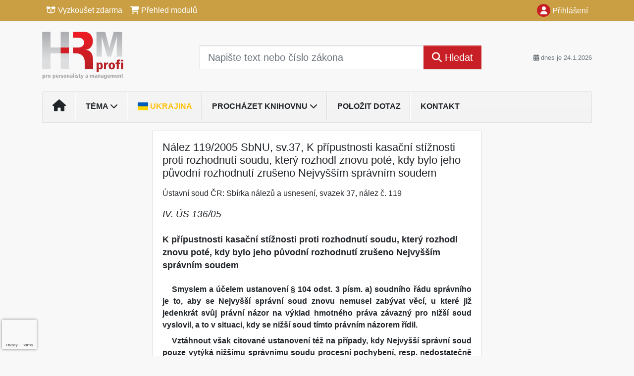

--- FILE ---
content_type: text/html; charset=ISO-8859-2
request_url: https://www.hrmprofi.cz/33/nalez-119-2005-sbnu-sv-37-k-pripustnosti-kasacni-stiznosti-proti-rozhodnuti-soudu-ktery-rozhodl-znovu-pote-kdy-bylo-jeho-puvodni-rozhodnuti-zruseno-nejvyssim-spravnim-soudem-uniqueidOhwOuzC33qe_hFd_-jrpTnksLWwiXa9llI1nUiTf5y8CD-vMUnwPlw/
body_size: 23257
content:
<!doctype html>
<html lang="cs-CZ">
  <head>
  		<!-- Google Tag Manager -->
<script>
window.dataLayer = window.dataLayer || [];
function gtag(){window.dataLayer.push(arguments);}
gtag('consent', 'default', {
	'analytics_storage': 'denied',
	'ad_storage': 'denied',
	'ad_user_data': 'denied',
	'ad_personalization': 'denied'
})
window.dataLayer.push({"config":{"ga4_general_id":"G-5S0SZWD26X"},"portal":{"portal_id":334,"portal_name":"HRM Profi"},"session":{"wa":"WWW26I3 HR"},"document":{"uri":"legislationcz:\/\/nus\/2005n119\/00\/0","access_type":"paid document","source_product":"nus"},"user":{"visitor":"Anonymous","reg":{"mmoffercount":""},"module":"ONLIBHRMNONREG"},"product":[]});
(function(w,d,s,l,i){w[l]=w[l]||[];w[l].push({'gtm.start':
new Date().getTime(),event:'gtm.js'});var f=d.getElementsByTagName(s)[0],
j=d.createElement(s),dl=l!='dataLayer'?'&l='+l:'';j.async=true;j.src=
'https://www.googletagmanager.com/gtm.js?id='+i+dl;f.parentNode.insertBefore(j,f);
})(window,document,'script','dataLayer','GTM-M2VV3RB');
  window.isGtm = true; // CIF var
</script>
<!-- End Google Tag Manager -->
    <title>Nález 119/2005 SbNU, sv.37, K přípustnosti kasační stížnosti proti rozhodnutí soudu, který rozhodl znovu poté, kdy bylo jeho původní rozhodnutí zrušeno Nejvyšším správním soudem | HRM profi - pracovní právo, personální management, manažerské dovednosti, osobní rozvoj</title>
    <meta charset="ISO-8859-2">
    <meta name="viewport" content="width=device-width, initial-scale=1, shrink-to-fit=no">
<link rel="canonical" href="https://www.hrmprofi.cz/33/[base64]/" />
<meta name="robots" content="index,follow" />

<meta name="author" content="Verlag Dashöfer">
<meta name="copyright" content="Verlag Dashöfer">
<meta name="publisher" content="Verlag Dashöfer">
<meta name="description" content="Nález 119/2005 SbNU, sv.37, K přípustnosti kasační stížnosti proti rozhodnutí soudu, který rozhodl znovu poté, kdy bylo jeho původní rozhodnutí zrušeno Nejvyšším správním soudem">
<meta name="theme-color" content="#C71F25">
<link rel="icon" href="/favicon.ico" type="image/x-icon" />
<link href="https://www.dashofer.cz/rss/?rss_channel=2" rel="alternate" type="application/rss+xml" title="RSS">
    <!-- Bootstrap CSS -->
<link rel="stylesheet" href="//image.dashofer.cz/styles/css/jqueryui/jquery-ui-1.12.1custom.min.css?browsercache=vnc5cesees6.2.5">
<link rel="stylesheet" href="//image.dashofer.cz/styles/css/jqueryui/jquery-ui-1.12.1custom.structure.min.css?browsercache=vnc5cesees6.2.5">
<link rel="stylesheet" href="//image.dashofer.cz/styles/css/jqueryui/jquery-ui-1.12.1custom.theme.min.css?browsercache=vnc5cesees6.2.5">

     
       
    <link rel="stylesheet" href="//image.dashofer.cz/styles/css/334_bootstrap4_onlib3_style.css?browsercache=vnc5cesees6.2.5">
 
		<link rel="stylesheet" href="//image.dashofer.cz/js/css/font-awesome-6/css/all.min.css?browsercache=vnc5cesees6.2.5"><script src='//image.dashofer.cz/js/jquery.js'></script>
<script src='//image.dashofer.cz/js/jquery-ui.js'></script>
<script src='//image.dashofer.cz/js/bootstrap.4.min.js?browsercache=vnc5aph6.2.5'></script>
<script src='//image.dashofer.cz/js/modernizr.4.min.js?browsercache=vnc5aph6.2.5'></script>
<script src="//image.dashofer.cz/js/min.js.phtml?js=offcanvas.bootstrap.js&amp;browsercache=vnc5aph6.2.5"></script>
<script>
			jQuery.fn.bootstrapModal = jQuery.fn.modal.noConflict();
		</script>
<script src="//image.dashofer.cz/js/min.js.phtml?js=jquery.autocomplete.1.2.js%2Cjquery.multiselect.js%2Cjquery.cookie.js%2Cjquery.cluetip.1.2.5.min.js%2Cjquery.simplemodal.js%2Cjquery.trunk8.js%2Cjquery.sticky-kit.min.js%2Cjquery.scrollto.min.js%2Cjquery.mask.js%2Cjquery.hoverIntent.js%2Ctexthighlighter.js%2Cgettext.js&amp;browsercache=vnc5aph6.2.5"></script>
<script src="//image.dashofer.cz/js/jquery.cluetip.1.2.5.min.js"></script>
<script src="//image.dashofer.cz/js/min.js.phtml?js=cif.basicfuncs.js%2Csearch.js%2Ccif.portalfx.js%2Ccif.prospectvalid.bootstrap.js%2Coffcanvas.js%2Cbootstrap-gallery.js%2Cif-b4-breakpoint.min.js&amp;browsercache=vnc5aph6.2.5"></script>
<script src="//image.dashofer.cz/js/min.js.phtml?js=cif.onload.js%2Ccif.forms.js&amp;browsercache=vnc5aph6.2.5" defer></script>
<script src="//image.dashofer.cz/js/min.js.phtml?js=cif.document.js&amp;browsercache=vnc5aph6.2.5"></script><script src="//image.dashofer.cz/js/ekko_lightbox.js?browsercache=vnc5aph6.2.5"></script><script>
var search_account_prospect_step2 = "/34/2/moje-udaje/";
var step_prospect = 0;
addCifString('lang', 'cz');addCifString('lang_iso_code', 'cs');addCifString('presentation_framework', 'bootstrap');addCifString('wa', 'WWW26I3 HR');addCifString('jquery_document_ready_external', '1');addCifString('hidecellimg', '<i class="fas fa-chevron-up"></i>');addCifString('portalsettingscookieexpire', '1');addCifString('showcellimg', '<i class="fas fa-chevron-down"></i>');addCifString('dutipcellrotationspeed', '16000');addCifString('js_prefix', '/');addCifString('portalimagespath', '//image.dashofer.cz/gen3_hrmprofi/');addCifString('systemlang', 'cz');addCifString('querylinkchar', '?');addCifString('viewlawpartlink', '/36/1/pravni-predpisy/');addCifString('lawlinkincluetip', '0');addCifString('msg_time_versions_disabled', 'Prohlížení časových verzí není dostupné');addCifString('onb_common_img_prefix', '//image.dashofer.cz/onb/common_pictograms/gen3_hrmprofi/');addCifString('loaderbig', '<div class="loader-big"><i class="fa-solid fa-spinner fa-spin fa-2x"></i></div>');addCifString('loadersmall', '<div class="loader-small"><i class="fa-solid fa-spinner fa-spin"></i></div>');addCifString('searchinputinfotext', 'Napište text nebo číslo zákona');addCifString('usernameinfotext', 'uživatelské jméno');addCifString('psswinfotext', 'osobní heslo');addCifString('serpbarelement', '');addCifString('serpbarelementoffset', '');addCifString('show_dom_element_zoom', '0');addCifString('zoom_button_position', '');addCifString('msg_modal_handler', 'zvětšit');addCifString('msg_close', 'Zavřít');addCifString('feedbackname', '');addCifString('feedbackmail', '');addCifString('msg_feedback_your_name', 'Vaše jméno');addCifString('msg_feedback_your_email', 'Váš e-mail');addCifString('msg_feedback_your_phone', 'Váš telefon');addCifString('clue_close_button_img', 'close_button.jpg');addCifString('lawlinkprefix', '/?');addCifString('closecluetip', 'zavřít');addCifString('msg_preview', 'Náhled');addCifString('msg_close', 'Zavřít');addCifString('msg_conjunction_of', 'z');addCifString('requireunlogin', '');addCifString('last_known_login', '');addCifString('enable_known_user_login_dialog_autoopen', '1');addCifString('badlogin', '0');addCifString('allowfeedbackbubble', '1');addCifString('issupportedbrowser', '');addCifString('isie8', '');addCifString('fdpopupdelay', '40000');addCifString('dataquestion_user_name', 'Jméno');addCifString('dataquestion_user_lastname', 'Příjmení');addCifString('msg_first_and_lastname', 'Jméno a příjmení');addCifString('showlogin', '');addCifString('step_prospect', '1');addCifString('search_account_prospect_step2', '');addCifString('filtered_select_input_placeholder', '');addCifString('query', '');addCifString('autocompleteOn', '1');addCifString('whisperer_mode', '2');addCifString('force_jquery_autocomplete_version', '1.2');addCifString('icon_search', '<i class="fa-solid fa-search "></i>');addCifString('icon_file_text_o', '<i class="fa-solid fa-copy "></i>');addCifString('user-tie', '<i class="fa-solid fa-user-tie "></i>');addCifString('disablefeedbacksound', '');addCifString('enable_fulsoft_leg_doc_mode', '');addCifString('shorten_title_element', '#documentHeading h1');addCifString('showreport', '');addCifString('search_monitor_help_page', '/34/9/1/');addCifString('msg_delete', 'Smazat');addCifString('msg_really_delete', 'Opravdu smazat?');addCifString('msg_choose', 'vyberte');addCifString('srch_in_doc_not_found', 'výraz nenalezen');addCifString('msg_understand', 'OK');addCifString('reg_ok_button', 'OK');addCifString('enable_contact_prospect', '1');addCifString('passwords_are_not_same', 'Zadaná hesla si neodpovídají.');addCifString('enable_opening_menu_tracking', '1');addCifString('msg_video_connection_error', 'Omlouváme se, přehrávač se nepodařilo načíst. Pokud obtíže přetrvávají, kontaktujte nás prosím na info@dashofer.cz.');addCifString('disable_jasny_bootstrap', '1');addCifString('display_query_in_serpbar', 'mobile');addCifString('icon_check', '<i class="fa-solid fa-check "></i>');addCifString('msg_thank_you_for_your_comment', 'Děkujeme za Váš komentář.');addCifString('admin_favouritedoc_cell_title', 'Oblíbené dokumenty');addCifString('msg_document_removed_to_fav', 'Dokument č. %link% byl odebrán z oblíbených.');addCifString('msg_document_added_to_fav', 'Dokument č. %link% byl přidán do oblíbených.');addCifString('filter_items_in_url_param', '1');addCifString('msg_not_remind_button', 'Nepřipomínat');addCifString('msg_remind_button', 'Připomenout');
</script>

<script type="text/javascript" src="//image.dashofer.cz/js/min.js.phtml?js=bootstrap-datepicker.js&amp;browsercache=vnc5aph6.2.5"></script>
<script>


</script>
 
  </head>
  <body>
		<!-- Google Tag Manager (noscript) -->
<noscript><iframe src="https://www.googletagmanager.com/ns.html?id=GTM-M2VV3RB"
height="0" width="0" style="display:none;visibility:hidden"></iframe></noscript>
<!-- End Google Tag Manager (noscript) -->
    <div class="container-fluid p-0 mb-0">
            	<nav id="topBarSM" class="navbar navbar-expand-xs fixed-top no-gutters p-0 d-lg-none d-xl-none px-0 py-1 d-print-none" role="navigation">
    		<div class="container">
    			<a class="navbar-brand" href="/">
				    <img id="topLogoXs" src="//image.dashofer.cz/gen3_hrmprofi/logo-xs-334.svg?browsercache=vnc5nesnezi6.2.5" alt="HRM profi - pracovní právo, personální management, manažerské dovednosti, osobní rozvoj">
				 </a>
		         <ul class="nav navbar-nav">
				 <li class="nav-item">
		            	<a id="offcanvas-content-tree" class="navbar-toggle nav-link text-dark">
		            		<i class="fa-light fa-folder-tree icon"></i>		            		<div class="text-lowercase">Obsah</div>
		            	</a>
		            </li>
				 <li class="nav-item">
		            	<a id="menu-search" class="navbar-toggle nav-link text-dark">
							<i class="fa-light fa-search icon"></i>		            		<div class="text-lowercase">HLEDAT</div>
		            	</a>
		            </li>
		            <li class="nav-item">
		            	<a id="menu-login" class="nav-link text-dark">
												            		<i class="fa-light fa-user icon"></i>		            		<div class="text-lowercase">PŘIHLÁSIT</div>
		            	</a>
		            </li>
		            <li class="nav-item">
		            	  <a id="hamburger" class="navbar-toggle nav-link text-dark">
		            		<div id="nav-icon1">
							  <span></span>
							  <span></span>
							  <span></span>
							</div>
		            		<div class="text-lowercase">menu</div>
		            	</a>
		            </li>
		         </ul>
    		</div>
    	</nav>
    		<!-- <div id="topBarSMcontext" class="fixed-top py-3 d-lg-none d-xl-none">
  			<div class="container">
          <div class="alert alert-rounded alert-warning m-0" role="alert">
            Tato akce je dostupná pouze pro přihlášené uživatele.          </div>
  			</div>
  		</div>
			-->
	<nav id="topBar" class="navbar navbar-expand-lg fixed-top no-gutters p-0 d-none d-lg-block d-lg-block d-xl-block d-print-none" role="navigation">
  <div class="container">
    <div class="collapse navbar-collapse" id="exCollapsingNavbar">
      <ul class="nav navbar-nav">
        <li class="nav-item">
        <a href="/vyzkouset/" class="nav-link text-white"><i class="fa-regular fa-box-open "></i> Vyzkoušet zdarma</a></li><li class="nav-item"><a href="/predplatne/" class="nav-link text-white"><i class="fa-solid fa-shopping-cart "></i> Přehled modulů</a>
        </li>
      </ul>
      <ul class="nav navbar-nav flex-row justify-content-between ml-auto"><li class="dropdown order-1"><a href="#" id="topBarLogin" data-toggle="dropdown" class="nav-link text-white" title="Přihlášení / registrace zdarma"><i class="fa-solid fa-user "></i>&nbsp;Přihlášení</a><ul class="dropdown-menu dropdown-menu-right drop-menu-login mt-2 animated fadeIn"><li class="pt-3 px-3"><ul class="nav nav-tabs nav-tabs-rounded mb-3" id="LoginTabs" role="tablist"><li class="nav-item"><a class="nav-link active text-dark" id="login-tab" data-toggle="tab" href="#login" role="tab" aria-controls="login" aria-selected="true">Přihlášení</a></li><li class="nav-item"><a class="nav-link text-muted" id="reg-tab" data-toggle="popover" data-placement="right" href="#">Registrovat zdarma</a><script>
                jQuery(function () {
                  jQuery('#reg-tab').popover({
                    html: true,
                    content: jQuery('#registration').html(),
                    trigger: 'focus'
                  });
                });
                </script></li></ul><div class="tab-content" id="LoginTabsContent"><!-- login tab begin --><div class="tab-pane show active" id="login" role="tabpanel" aria-labelledby="login"><div class="alert alert-danger alert-rounded animated shake d-none" role="alert"><i class="fa-solid fa-lock "></i>Pro plné využití funkcí portálu se prosím přihlaste.</div><form class="cif-form" method="post"><div style="display:none;">Input:<noscript><input type="hidden" name="javascript" value="off" /></noscript><input name="i_am_vd_guard" type="text" value=""/><input name="fname" rel="fname1" type="hidden" value="nothing" /><input name="lname" type="hidden" value="value" /><script type="text/javascript">
 var fnameInput = document.querySelectorAll('[rel="fname1"]');
 if(fnameInput.length > 0){for(var i = 0; i < fnameInput.length; i++){fnameInput[i].value='thing';}}
</script></div><input name="formguid" type="hidden" value="7ac9b1ab949f1de28d04d7a35cb4edce" />
<div class="form-group">
<div class="form-control-icon"><input type="text" name="username"  class="form-control pl-4" required placeholder="uživatelské jméno"><span class="input-group-addon"><i class="fa-solid fa-user "></i></span></div><div class="invalid-feedback" style="display: none;" data-for="username"> </div></div><div class="form-group">
<div class="form-control-icon"><input type="password" name="userpass"  class="form-control pl-4" required placeholder="osobní heslo" data-no-trim="true"><span class="reveal-password-trigger" title="Zobrazit vložené heslo"><i class="fa-solid fa-eye "></i></span><span class="input-group-addon"><i class="fa-solid fa-lock "></i></span></div><div class="invalid-feedback" style="display: none;" data-for="userpass"> </div></div><input type="hidden" name="rememberunask"  value="1"><div class="form-group">
<div class="custom-control  custom-checkbox"><input type="checkbox" name="rememberun" id="rememberun"  class="custom-control-input"><label class="custom-control-label" for="rememberun">Zapamatovat</label></div></div><a class="text-dark" href="/34/28/nastaveni-osobniho-hesla/?backurl=https%3A%2F%2Fwww.hrmprofi.cz%2F33%[base64]%2F">
          <p>
            <small>Zapomněl(a) jste své osobní heslo?</small>
            <br>
            <small>Neznáte své přístupové údaje?</small>
          </p>
        </a><div class="form-group">
<button type="submit"  class="btn btn-rounded btn-secondary btn-block">Přihlásit</button></div></form>
</div><!-- login tab end --><!-- registration tab begin --><div class="tab-pane" id="registration" role="tabpanel" aria-labelledby="registration"><p>Získejte přístup k tomuto placenému dokumentu zdarma.</p>
<p>Informace najdete pod ukázkou textu.</p><script>
                            jQuery(document).ready(function(){
                              ProspectOnSubmit();
                            });
                          </script></div><!-- registration tab end --></div><div class="text-right"><span id="topBarLoginCloseHandle"><i class="fa-solid fa-chevron-up "></i></span></div></li></ul></li></ul><!-- not logged -->
   </div>
 </div>
</nav>
    			<header class="row no-gutters">
				<div class="col d-none d-lg-block d-lg-block d-xl-block d-print-block">
					<div class="container">
						<div class="row align-items-center">
							<div class="col-3 py-3 top-logo-container">
							<h2><a href="/">                   
                    <img id="topLogo" src="//image.dashofer.cz/gen3_hrmprofi/logo-334.svg?browsercache=vnc5nesnezi6.2.5" alt="HRM profi - pracovní právo, personální management, manažerské dovednosti, osobní rozvoj"/>
                    </a></h2>							</div>
							<div class="col-7 col-md-7 py-3 px-xl-5 d-print-none">
								<form  action="/" name="srchform" onsubmit="if(srchform.query.value==''||srchform.query.value==' '||srchform.query.value=='Napište text nebo číslo zákona'){portalAlert('Zadejte prosím text, který chcete vyhledat.', 'OK');return false;}else{return true;}" accept-charset="utf-8"><input type="hidden" name="sekce" value="32"><div class="form-row"><div class="col"><label class="sr-only" for="search-input-main"></label><div class="input-group input-group-searchbox text-center  input-group-lg"><input  id="search-input-main" type="text" class="form-control search_input" name="query" value="" title="" placeholder="Napište text nebo číslo zákona" required><span class="input-group-append"><button class="btn btn-primary btn-search" type="submit" title="Hledat"><i class="fa-solid fa-search "></i>&nbsp;Hledat</button></span></div></div></div></form>							</div>
							<div class="col d-none d-lg-block d-lg-block d-xl-block py-3 text-right d-print-none">
								<small class="text-muted text-nowrap"><i class="fa-solid fa-calendar-alt "></i> dnes je  24.1.2026</small>
							</div>
						</div>
					</div>
				</div>
        <hr class="d-none d-print-block" style="width: 100%; color: black; height: 1px; background-color:black;" />
			</header>
      
			<div class="modal fade" id="workflowdialog" tabindex="-1" role="dialog" aria-labelledby="workflowdialog" aria-hidden="true">
  <div class="modal-dialog modal-lg" role="document">
    <div class="modal-content">
      <div class="modal-header">
        <h5 class="modal-title" id="workflow-dialog">Etapy prací</h5>
        <button type="button" class="close" data-dismiss="modal" aria-label="Close">
          <span aria-hidden="true">&times;</span>
        </button>
      </div>
      <div class="modal-body">
        <div id="workflowcont" class="workflow-navigation">
                  </div>
      </div>
    </div>
  </div>
</div>			<div class="row no-gutters d-none d-lg-block d-lg-block d-xl-block d-print-none" id="menuBar">
    		<div class="col">
    		<div class="container">
					<div class="row">
						<div class="col">
							<nav id="opening" class="navbar navbar-expand-lg px-0 bg-light bg-gradient-light border border-top rounded-top">
							  <div class="collapse navbar-collapse">
									<ul class="navbar-nav mr-auto">
									<li class="nav-item"><a title="Na úvodní stránku" class="nav-link" href="/"><i class="fa-solid fa-home "></i></a></li>
<li class="nav-item dropdown">
<a title="Zobrazit témata portálu" data-toggle="dropdown" class="nav-link" href="#" id="menuBarTopic">Téma <i class="fa-solid fa-chevron-down "></i></a><ul class="dropdown-menu dropdown-menu-opening mt-0 animated fadeIn" role="menu"  id="menuBarTopicDropdown">
<li><div class="container-fluid"><div class="row"><div class="col-3 mb-3 topic_vd"><h6 class="m-0 p-2 filter-box-title"><a href="/32/vyhledavani/?filters=topic_vd:legislativni_zmeny">Legislativní změny</a></h6><ul class="px-2"><li><a title="Legislativní změny" href="/32/vyhledavani/?filters=topic_vd:legislativni_zmeny-legislativni_zmeny">Legislativní změny</a></li></ul></div><div class="col-3 mb-3 topic_vd"><h6 class="m-0 p-2 filter-box-title"><a href="/32/vyhledavani/?filters=topic_vd:pracovni_pravo">Pracovní právo</a></h6><ul class="px-2"><li><a title="Pracovní poměr - vznik, průběh" href="/32/vyhledavani/?filters=topic_vd:pracovni_pravo-pracovni_pomer_vznik_prubeh">Pracovní poměr - vznik, ...</a></li><li><a title="Pracovní poměr - ukončení" href="/32/vyhledavani/?filters=topic_vd:pracovni_pravo-pracovni_pomer_ukonceni">Pracovní poměr - ukončení</a></li><li><a title="Mateřská, rodičovská dovolená" href="/32/vyhledavani/?filters=topic_vd:pracovni_pravo-materska_rodicovska_dovolena">Mateřská, rodičovská ...</a></li><li><a title="Prac. doba, dovolená, překážky" href="/32/vyhledavani/?filters=topic_vd:pracovni_pravo-prac_doba_dovolena_prekazky">Prac. doba, dovolená, ...</a></li><li><a title="Cestovní náhrady" href="/32/vyhledavani/?filters=topic_vd:pracovni_pravo-cestovni_nahrady">Cestovní náhrady</a></li><li><a title="BOZP, prac. úrazy, nemoci z povolání" href="/32/vyhledavani/?filters=topic_vd:pracovni_pravo-bozp_prac_urazy_nemoci_z_povolani">BOZP, prac. úrazy, nemoci ...</a></li><li><a title="Kolektivní vyjednávání, odbory" href="/32/vyhledavani/?filters=topic_vd:pracovni_pravo-kolektivni_vyjednavani_odbory">Kolektivní vyjednávání, ...</a></li><li><a title="Judikatura" href="/32/vyhledavani/?filters=topic_vd:pracovni_pravo-judikatura">Judikatura</a></li><li><a title="Specifické kategorie zaměstnanců" href="/32/vyhledavani/?filters=topic_vd:pracovni_pravo-specificke_kategorie_zamestnancu">Specifické kategorie ...</a></li><li><a title="Vztah k ostatním právním kodexům" href="/32/vyhledavani/?filters=topic_vd:pracovni_pravo-vztah_k_ostatnim_pravnim_kodexum">Vztah k ostatním právním ...</a></li><li><a title="Ostatní" href="/32/vyhledavani/?filters=topic_vd:pracovni_pravo-ostatni">Ostatní</a></li></ul></div><div class="col-3 mb-3 topic_vd"><h6 class="m-0 p-2 filter-box-title"><a href="/32/vyhledavani/?filters=topic_vd:mzdy_platy_benefity">Mzdy, platy, benefity</a></h6><ul class="px-2"><li><a title="Odměňování v podnik. sféře" href="/32/vyhledavani/?filters=topic_vd:mzdy_platy_benefity-odmenovani_v_podnik_sfere">Odměňování v podnik. sféře</a></li><li><a title="Odměňování v nepodnik. sféře" href="/32/vyhledavani/?filters=topic_vd:mzdy_platy_benefity-odmenovani_v_nepodnik_sfere">Odměňování v nepodnik. sféře</a></li><li><a title="Benefity" href="/32/vyhledavani/?filters=topic_vd:mzdy_platy_benefity-benefity">Benefity</a></li><li><a title="Ostatní" href="/32/vyhledavani/?filters=topic_vd:mzdy_platy_benefity-ostatni">Ostatní</a></li></ul></div><div class="col-3 mb-3 topic_vd"><h6 class="m-0 p-2 filter-box-title"><a href="/32/vyhledavani/?filters=topic_vd:zdravotni_pojisteni">Zdravotní pojištění</a></h6><ul class="px-2"><li><a title="Zdravotní pojištění" href="/32/vyhledavani/?filters=topic_vd:zdravotni_pojisteni-zdravotni_pojisteni">Zdravotní pojištění</a></li></ul></div><div class="col-3 mb-3 topic_vd"><h6 class="m-0 p-2 filter-box-title"><a href="/32/vyhledavani/?filters=topic_vd:socialni_pravo">Sociální právo</a></h6><ul class="px-2"><li><a title="Sociální zabezpečení" href="/32/vyhledavani/?filters=topic_vd:socialni_pravo-socialni_zabezpeceni">Sociální zabezpečení</a></li><li><a title="Důchodové pojištění" href="/32/vyhledavani/?filters=topic_vd:socialni_pravo-duchodove_pojisteni">Důchodové pojištění</a></li><li><a title="Nemocenské pojištění" href="/32/vyhledavani/?filters=topic_vd:socialni_pravo-nemocenske_pojisteni">Nemocenské pojištění</a></li><li><a title="Ostatní" href="/32/vyhledavani/?filters=topic_vd:socialni_pravo-ostatni">Ostatní</a></li></ul></div><div class="col-3 mb-3 topic_vd"><h6 class="m-0 p-2 filter-box-title"><a href="/32/vyhledavani/?filters=topic_vd:dan_z_prijmu_fo">Daň z příjmů FO</a></h6><ul class="px-2"><li><a title="Základ daně" href="/32/vyhledavani/?filters=topic_vd:dan_z_prijmu_fo-zaklad_dane">Základ daně</a></li><li><a title="Příjmy ze závislé činnosti" href="/32/vyhledavani/?filters=topic_vd:dan_z_prijmu_fo-prijmy_ze_zavisle_cinnosti">Příjmy ze závislé činnosti</a></li><li><a title="Daňové a nedaňový výdaje" href="/32/vyhledavani/?filters=topic_vd:dan_z_prijmu_fo-danove_a_nedanovy_vydaje">Daňové a nedaňový výdaje</a></li><li><a title="Ostatní" href="/32/vyhledavani/?filters=topic_vd:dan_z_prijmu_fo-ostatni">Ostatní</a></li></ul></div><div class="col-3 mb-3 topic_vd"><h6 class="m-0 p-2 filter-box-title"><a href="/32/vyhledavani/?filters=topic_vd:dan_z_prijmu_po">Daň z příjmů PO</a></h6><ul class="px-2"><li><a title="Základ daně" href="/32/vyhledavani/?filters=topic_vd:dan_z_prijmu_po-zaklad_dane">Základ daně</a></li><li><a title="Daňové a nedaňové náklady" href="/32/vyhledavani/?filters=topic_vd:dan_z_prijmu_po-danove_a_nedanove_naklady">Daňové a nedaňové náklady</a></li><li><a title="Ostatní" href="/32/vyhledavani/?filters=topic_vd:dan_z_prijmu_po-ostatni">Ostatní</a></li></ul></div><div class="col-3 mb-3 topic_vd"><h6 class="m-0 p-2 filter-box-title"><a href="/32/vyhledavani/?filters=topic_vd:personalni_rizeni_management">Personální řízení, ...</a></h6><ul class="px-2"><li><a title="Přijímání a adaptace" href="/32/vyhledavani/?filters=topic_vd:personalni_rizeni_management-prijimani_a_adaptace">Přijímání a adaptace</a></li><li><a title="Motivace, benefity" href="/32/vyhledavani/?filters=topic_vd:personalni_rizeni_management-motivace_benefity">Motivace, benefity</a></li><li><a title="Hodnocení a rozvoj" href="/32/vyhledavani/?filters=topic_vd:personalni_rizeni_management-hodnoceni_a_rozvoj">Hodnocení a rozvoj</a></li><li><a title="Ukončení pracovního vztahu" href="/32/vyhledavani/?filters=topic_vd:personalni_rizeni_management-ukonceni_pracovniho_vztahu">Ukončení pracovního vztahu</a></li><li><a title="Případové studie" href="/32/vyhledavani/?filters=topic_vd:personalni_rizeni_management-pripadove_studie">Případové studie</a></li><li><a title="Praktická psychologie, koučink" href="/32/vyhledavani/?filters=topic_vd:personalni_rizeni_management-prakticka_psychologie_koucink">Praktická psychologie, ...</a></li><li><a title="Trendy v HR a managementu" href="/32/vyhledavani/?filters=topic_vd:personalni_rizeni_management-trendy_v_hr_a_managementu">Trendy v HR a managementu</a></li><li><a title="Ostatní" href="/32/vyhledavani/?filters=topic_vd:personalni_rizeni_management-ostatni">Ostatní</a></li></ul></div><div class="col-3 mb-3 topic_vd"><h6 class="m-0 p-2 filter-box-title"><a href="/32/vyhledavani/?filters=topic_vd:manazerske_dovednosti">Manažerské dovednosti</a></h6><ul class="px-2"><li><a title="Komunikace" href="/32/vyhledavani/?filters=topic_vd:manazerske_dovednosti-komunikace">Komunikace</a></li><li><a title="Timemanagement" href="/32/vyhledavani/?filters=topic_vd:manazerske_dovednosti-timemanagement">Timemanagement</a></li><li><a title="Vyjednávání" href="/32/vyhledavani/?filters=topic_vd:manazerske_dovednosti-vyjednavani">Vyjednávání</a></li><li><a title="Další manažerské dovednosti" href="/32/vyhledavani/?filters=topic_vd:manazerske_dovednosti-dalsi_manazerske_dovednosti">Další manažerské dovednosti</a></li><li><a title="Ostatní" href="/32/vyhledavani/?filters=topic_vd:manazerske_dovednosti-ostatni">Ostatní</a></li></ul></div><div class="col-3 mb-3 topic_vd"><h6 class="m-0 p-2 filter-box-title"><a href="/32/vyhledavani/?filters=topic_vd:osobni_rozvoj">Osobní rozvoj</a></h6><ul class="px-2"><li><a title="Osobní rozvoj" href="/32/vyhledavani/?filters=topic_vd:osobni_rozvoj-osobni_rozvoj">Osobní rozvoj</a></li></ul></div><div class="col-3 mb-3 topic_vd"><h6 class="m-0 p-2 filter-box-title"><a href="/32/vyhledavani/?filters=topic_vd:ostatni">Ostatní</a></h6><ul class="px-2"><li><a title="Ostatní" href="/32/vyhledavani/?filters=topic_vd:ostatni-ostatni">Ostatní</a></li></ul></div></div></div></li>
</ul>
</li>
<li class="nav-item"><a title="Ukrajina" class="nav-link text-warning" href="/32/vyhledavani/?query=Ukrajina#offset=0;sort_mode=datum_desc"><span class="flag-icon flag-icon-ua"></span> Ukrajina</a></li>
<li class="nav-item dropdown">
<a title="Zobrazit obsah portálu" data-toggle="dropdown" class="nav-link" href="#" id="menuBarContent">Procházet knihovnu <i class="fa-solid fa-chevron-down "></i></a><ul class="dropdown-menu dropdown-menu-opening mt-0 animated fadeIn" role="menu"  id="menuBarContentDropdown">
<li><div class="container-fluid"><div class="row"><div class="col-12 mt-2"><div class="btn-group btn-group-rounded" role="group"><a href="/32/1/obsah/" class="btn btn-outline-light">celkový obsah</a><a href="#" class="btn btn-outline-light disabled" title="Tato akce je dostupná pouze pro přihlášené uživatele."><i class="fa-solid fa-unlock "></i> dostupný obsah</a></div>
<div class="divider"></div>
</div>
</div></div></li>
<li><div class="container-fluid"><div class="row"><div class="col-4 mb-3 filter-box" id="topic_vd"><h6 class="m-0 p-2 filter-box-title">Téma</h6><ul class="px-2"><li><a href="/32/vyhledavani/?filters=topic_vd:legislativni_zmeny">Legislativní změny</a></li><li><a href="/32/vyhledavani/?filters=topic_vd:pracovni_pravo">Pracovní právo</a></li><li><a href="/32/vyhledavani/?filters=topic_vd:mzdy_platy_benefity">Mzdy, platy, benefity</a></li><li><a href="/32/vyhledavani/?filters=topic_vd:zdravotni_pojisteni">Zdravotní pojištění</a></li><li><a href="/32/vyhledavani/?filters=topic_vd:socialni_pravo">Sociální právo</a></li><li><a href="/32/vyhledavani/?filters=topic_vd:dan_z_prijmu_fo">Daň z příjmů FO</a></li><li><a href="/32/vyhledavani/?filters=topic_vd:dan_z_prijmu_po">Daň z příjmů PO</a></li><li><a href="/32/vyhledavani/?filters=topic_vd:personalni_rizeni_management">Personální řízení, management</a></li><li><a href="/32/vyhledavani/?filters=topic_vd:manazerske_dovednosti">Manažerské dovednosti</a></li><li><a href="/32/vyhledavani/?filters=topic_vd:osobni_rozvoj">Osobní rozvoj</a></li><li><a href="/32/vyhledavani/?filters=topic_vd:ostatni">Ostatní</a></li></ul></div><div class="col-4 mb-3 filter-box" id="type"><h6 class="m-0 p-2 filter-box-title">Typ informace</h6><ul class="px-2"><li><a href="/32/vyhledavani/?filters=type:aktualita">Aktualita</a></li><li><a href="/32/vyhledavani/?filters=type:komentar">Komentář</a></li><li><a href="/32/vyhledavani/?filters=type:reseny_dotaz">Řešený dotaz</a></li><li><a href="/32/vyhledavani/?filters=type:vzor_smlouvy_smernice">Vzor smlouvy/směrnice</a></li><li><a href="/32/vyhledavani/?filters=type:formulare">Formuláře</a></li><li><a href="/32/vyhledavani/?filters=type:pravni_predpis">Právní předpis</a></li><li><a href="/32/vyhledavani/?filters=type:judikat">Judikát</a></li><li><a href="/32/vyhledavani/?filters=type:vzdelavani">Vzdělávání</a></li><li><a href="/32/vyhledavani/?filters=type:ostatni_clanky">Ostatní články</a></li></ul></div><div class="col-4 mb-3 filter-box" id="account_type"><h6 class="m-0 p-2 filter-box-title">Účtová třída</h6><ul class="px-2"><li><a class="opening-filter-disabled" href="/searchcontent.phtml?action=disabledFilterAlert&filter_id=account_type" title="Filtr není dostupný">0 - Dlouhodobý majetek</a></li><li><a class="opening-filter-disabled" href="/searchcontent.phtml?action=disabledFilterAlert&filter_id=account_type" title="Filtr není dostupný">1 - Zásoby</a></li><li><a class="opening-filter-disabled" href="/searchcontent.phtml?action=disabledFilterAlert&filter_id=account_type" title="Filtr není dostupný">2 - Krátkodobý finanční majetek</a></li><li><a class="opening-filter-disabled" href="/searchcontent.phtml?action=disabledFilterAlert&filter_id=account_type" title="Filtr není dostupný">3 - Zúčtovací vztahy</a></li><li><a class="opening-filter-disabled" href="/searchcontent.phtml?action=disabledFilterAlert&filter_id=account_type" title="Filtr není dostupný">4 - Kapitálové účty a dlouhodobé závazky</a></li><li><a class="opening-filter-disabled" href="/searchcontent.phtml?action=disabledFilterAlert&filter_id=account_type" title="Filtr není dostupný">5 - Náklady</a></li><li><a class="opening-filter-disabled" href="/searchcontent.phtml?action=disabledFilterAlert&filter_id=account_type" title="Filtr není dostupný">6 - Výnosy</a></li><li><a class="opening-filter-disabled" href="/searchcontent.phtml?action=disabledFilterAlert&filter_id=account_type" title="Filtr není dostupný">7 - Závěrkové a podrozvahové účty</a></li></ul></div><div class="col-4 mb-3 filter-box" id="legal_subject"><h6 class="m-0 p-2 filter-box-title">Právní forma</h6><ul class="px-2"><li><a class="opening-filter-disabled" href="/searchcontent.phtml?action=disabledFilterAlert&filter_id=legal_subject" title="Filtr není dostupný">Fyzická osoba</a></li><li><a class="opening-filter-disabled" href="/searchcontent.phtml?action=disabledFilterAlert&filter_id=legal_subject" title="Filtr není dostupný">Právnická osoba</a></li></ul></div><div class="col-4 mb-3 filter-box" id="business_field"><h6 class="m-0 p-2 filter-box-title">Obor činnosti</h6><ul class="px-2"><li><a class="opening-filter-disabled" href="/searchcontent.phtml?action=disabledFilterAlert&filter_id=business_field" title="Filtr není dostupný">Služby</a></li><li><a class="opening-filter-disabled" href="/searchcontent.phtml?action=disabledFilterAlert&filter_id=business_field" title="Filtr není dostupný">Výroba</a></li><li><a class="opening-filter-disabled" href="/searchcontent.phtml?action=disabledFilterAlert&filter_id=business_field" title="Filtr není dostupný">Stavební činnost</a></li><li><a class="opening-filter-disabled" href="/searchcontent.phtml?action=disabledFilterAlert&filter_id=business_field" title="Filtr není dostupný">Ostatní</a></li></ul></div><div class="col-4 mb-3 filter-box" id="country-rel"><h6 class="m-0 p-2 filter-box-title">Země</h6><ul class="px-2"><li><a class="opening-filter-disabled" href="/searchcontent.phtml?action=disabledFilterAlert&filter_id=country-rel" title="Filtr není dostupný">ČR</a></li><li><a class="opening-filter-disabled" href="/searchcontent.phtml?action=disabledFilterAlert&filter_id=country-rel" title="Filtr není dostupný">EU</a></li><li><a class="opening-filter-disabled" href="/searchcontent.phtml?action=disabledFilterAlert&filter_id=country-rel" title="Filtr není dostupný">Mimo EU</a></li></ul></div></div></div></li>
</ul>
</li>
<li class="nav-item"><a class="nav-link" href="/6/12/muj-dotaz/">Položit dotaz</a></li>
<li class="nav-item"><a class="nav-link" href="/0/8/kontakt/">Kontakt</a></li>
							    </ul>
							  </div>
							</nav>
						</div>
					</div>
					    		</div>
    	</div>
			<script>
          jQuery(document).ready(function(){
						jQuery('#menuBar a.opening-filter-disabled').popover({
							html: true,
							content: function(){
								if (typeof openingFilterDisabledMessage!='undefined' && openingFilterDisabledMessage!=''){
									re = openingFilterDisabledMessage;
								}else{
									var href = jQuery(this).attr('href');
									var re = jQuery.ajax({url: href, dataType: 'html', async: false}).responseText;
									openingFilterDisabledMessage=re;
								}
								return re;
							},
							trigger: 'focus'
						}).click(function(e){e.preventDefault();});
          });
			</script>
		</div>
		<!-- body begin -->
        <div class="container">
						<div class="row">
      				                <main id="main" class="col-xs-12 col-sm-12 col-md-12 col-lg col-xl py-3 main">
        				<!-- bodymiddle --><!-- bodymiddle 33_0_0 nl: 1 --><div class="card single-col">
  <div class="card-body">
<script type="text/javascript" src="js/jquery.history.js?browsercache=vnc5aph6.2.5"></script>
<form method="post"><div style="display:none;">Input:<noscript><input type="hidden" name="javascript" value="off" /></noscript><input name="i_am_vd_guard" type="text" value=""/><input name="fname" rel="fname2" type="hidden" value="nothing" /><input name="lname" type="hidden" value="value" /><script type="text/javascript">
 var fnameInput = document.querySelectorAll('[rel="fname2"]');
 if(fnameInput.length > 0){for(var i = 0; i < fnameInput.length; i++){fnameInput[i].value='thing';}}
</script></div><input name="formguid" type="hidden" value="c65527613ded7adbf89b079d0e16f0b8" />
<!-- ONLIBHRM03 2200 --><div class="shortenedText"><div id="article_preview"><div itemscope itemtype="http://schema.org/Article">
<div itemprop="articleBody" id="docBodyDiv">
<div id="documentHeading">
        <div id="fontsize-action" class="btn-group btn-group-sm btn-group-rounded" role="group">
            <button id="decrease" class="btn btn-sm btn-rounded btn-outline-light disabled" href="#" title="zmenšit písmo"><small>A <i class="fa-regular fa-arrow-down "></i></small></button>
            <button id="increase" class="btn btn-sm btn-rounded btn-outline-light" href="#" title="zvětšit písmo">A <i class="fa-regular fa-arrow-up "></i></button>
        </div><h1 class="title_lawsource_nus">Nález 119/2005 SbNU, sv.37, K přípustnosti kasační stížnosti proti rozhodnutí soudu, který rozhodl znovu poté, kdy bylo jeho původní rozhodnutí zrušeno Nejvyšším správním soudem</h1></div>




<p>Ústavní soud ČR: Sbírka nálezů a usnesení, svazek 37, nález č. 119</p><p class="sp_zn">IV. ÚS 136/05</p>

<p class="nazev">K přípustnosti kasační stížnosti proti rozhodnutí soudu, který rozhodl znovu poté, kdy bylo jeho původní rozhodnutí zrušeno Nejvyšším správním soudem</p>
<p class="pv">
Smyslem a účelem ustanovení § 104 odst. 3 písm. a) soudního řádu správního je to, aby se Nejvyšší správní soud znovu nemusel zabývat věcí, u které již jedenkrát svůj právní názor na výklad hmotného práva závazný pro nižší soud vyslovil, a to v situaci, kdy se nižší soud tímto právním názorem řídil.
</p>
<p class="pv">
Vztáhnout však citované ustanovení též na případy, kdy Nejvyšší správní soud pouze vytýká nižšímu správnímu soudu procesní pochybení, resp. nedostatečně zjištěný skutkový stav, by ve svých důsledcích mohlo vést k naprosté zbytečnosti Nejvyššího správního soudu, neboť by mohl tento soud v každé projednávané věci vždy prvním kasačním rozhodnutím vytknout jakoukoli (třebas i malichernou) procesní vadu a poté v druhém kasačním řízení kasační stížnost odmítnout, a tím odmítnout i věcný přezkum naříkaného rozhodnutí z pohledu aplikace hmotného práva.
</p>

<p class="c_nadpis">Nález</p>
<p class="a0">
Ústavního soudu - IV. senátu složeného z předsedkyně senátu Michaely Židlické a soudců Miloslava Výborného a Elišky Wagnerové - ze dne 8. června 2005 sp. zn. IV. ÚS 136/05 ve věci ústavní stížnosti J. D. proti usnesení Nejvyššího správního soudu ze dne 16. 12. 2004 č. j. 3 Ads 49/2004-91, jímž byla odmítnuta kasační stížnost stěžovatelky pro nepřípustnost.
</p>
<div>
<p class="c_nadpis">Výrok</p>
<p class="vyrok">
Usnesení Nejvyššího správního soudu ze dne 16. 12. 2004 č. j. 3 Ads 49/2004-91 se zrušuje.
</p>
</div>
<div>
<p class="c_nadpis">Odůvodnění</p>
<p class="c_subnadpis">I.</p>
<p class="p0">
Ústavní stížností podanou k poštovní přepravě dne 10. 3. 2005 a doručenou Ústavnímu soudu dne 11. 3. 2005 se právně zastoupená stěžovatelka domáhala zrušení shora uvedeného rozhodnutí Nejvyššího správního soudu. Ve velmi stručně odůvodněné ústavní stížnosti namítá porušení práva na soudní a jinou právní ochranu podle čl. 36 odst. 1 Listiny základních práv a svobod (dále jen &#132;Listina&#147;), které spatřovala &#132;v té skutečnosti, že soud rozhodl nezákonně, neboť nesprávně posoudil právní otázky sporu&#147;. Jinou ústavně právní argumentaci prostřednictvím své zvolené (a předtím Českou advokátní komorou určené) advokátky nepředestřela, k čemuž Ústavní soud poznamenává, že v naznačeném směru právní zástupkyně stěžovatelky porušila své právní i etické povinnosti, neboť nesvědomitým sepisem ústavní stížnosti neposkytla stěžovatelce dostatečně kvalitní právní službu. Stěžovatelka pak sama opakovanými doplňky předkládala Ústavnímu soudu další argumentaci, dle které, podle jejího mínění, bylo v řízení před správním úřadem i obecnými soudy postupováno nespravedlivě.
</p>
<p class="p0">
Ústavní stížnost byla podána včas, vzdor nedostatkům shora vytknutým nemá formální vadu, stěžovatelka je k jejímu podání oprávněna, Ústavní soud je k projednání ústavní stížnosti příslušný a jde o návrh přípustný. Proto mohl Ústavní soud přistoupit k meritornímu přezkumu stěžovaného rozhodnutí Nejvyššího správního soudu.
</p>
<p class="c_subnadpis">II.</p>
<p class="p0">
Ústavní soud vyžádal spis Krajského soudu v Brně sp. zn. 22 Cad 12/2004, z něhož bylo zjištěno následující.
</p>
<p class="p0">
Rozhodnutím<span class="shortened-text-ellipsis">&hellip;</span></p></div></div></div></div>
<div class="shortenedTextBottomFadeOut"></div>
</div>
<div><div id="meteredModelContainer" class="py-3">
	<div class="text-center">
    <button id="activateMeteredModel" rel="OhwOuzC33qe_hFd_-jrpTnksLWwiXa9llI1nUiTf5y8CD-vMUnwPlw" data-uniquied="OhwOuzC33qe_hFd_-jrpTnksLWwiXa9llI1nUiTf5y8CD-vMUnwPlw" data-version-year="" class="btn btn-secondary btn-rounded btn-lg track-display-event" data-event-displayaction="regLinkDisplay" data-event-category="regUser" data-event-place="paywallBelow50pctPreview">celý článek</button>
  </div>
</div></div></form>
<script>
  var currentLaw='';
  var currentKind='';
  function ShowFullText(scrollPositionAfterLoad){
    var ar=currentLaw.split("_");
    var ca=ar[0]+'_'+ar[1];
    selectLawDocument(ca,'full',scrollPositionAfterLoad);
    jQuery('.hidelawchanges').show();
    jQuery('.showlawchanges').hide();
  }
  function ShowCatalogInfo(){
    selectLawDocument(currentLaw,'katinfo:');
  }
  function selectLawDocument(id,forcectx,scrollPositionAfterLoad){
  }
  function lawPageStillLoading(){
  	if (lawPageLoading){
  		if (jQuery('#lawPageStillLoadingNotice').length==0){
  			jQuery('#lawPageLoader').after('<div style="display: none;" id="lawPageStillLoadingNotice"></div>');
  			jQuery('#lawPageStillLoadingNotice').fadeIn(500);
  		}
  	}
  }
  function lawPageLoaded(){
	jQuery('#docBodyTabs').show().tabs({
		beforeActivate: function(event, ui) {
			//;
		},
		beforeLoad: function(event, ui) {
			ui.panel.html('<div class="loader-big"><i class="fa-solid fa-spinner fa-spin fa-2x"></i></div>');
		},
		load: function(event, ui) {
			var tabKey=ui.tab.find('a').attr('rel');
			if (typeof docBodyTabLoadCallbacks=='object' && typeof docBodyTabLoadCallbacks[tabKey]=='function'){
				docBodyTabLoadCallbacks[tabKey]();			}
		},
		activate: function(event, ui) {
			var activated=jQuery('#docBodyTabs').tabs('option', 'active');
			if (activated==0){
				if ('pushState' in history){
					history.pushState('', document.title, window.location.pathname+window.location.search);
				}else{
					window.location.hash='';
				}
			}else{
				window.location.hash=ui.newPanel.attr('id');
			}
			var top=jQuery('#searchcontent').offset().top-jQuery('#head').height();
			jQuery('html,body').animate({scrollTop: top}, 'fast');
		}
	});
    jQuery('#legislation_versions').load('searchcontent.phtml',{ action : 'fulsoftGetDocumentVersions', id : 'OhwOuzC33qe_hFd_-jrpTnksLWwiXa9llI1nUiTf5y8CD-vMUnwPlw' },function(){
      var optionsCount=0;
      var prevenabled=0;
      var nextenabled=0;
      var first=1;
      var someSelected=0;
      jQuery("#legislation_versions option").each(function(){
        if(someSelected) prevenabled=1;
        if(jQuery(this).attr('selected')){
          if(!first) nextenabled=1;
          someSelected=1;
        }
        first=0;
        optionsCount++;
      });
      if(!prevenabled){
        jQuery('.law-navigation .prev').addClass('disabled');
      }else{
        jQuery('.law-navigation .prev').removeClass('disabled');
      }
      if(!nextenabled){
        jQuery('.law-navigation .next').addClass('disabled');
      }else{
        jQuery('.law-navigation .next').removeClass('disabled');
      }
      if(optionsCount>1){
        jQuery('.law-navigation').show();
        jQuery('.lawtreebuttons').show();
        jQuery('#showlawchanges').hide();
        jQuery('#hidelawchanges').show();
//        if(jQuery('#hidelawchanges').css('display')=='none') jQuery('#showlawchanges').show();
      }
      jQuery('#legislation_versions').change(function(){
        document.location=GetPortalUriLink(jQuery('#legislation_versions').val())+document.location.hash;
      });
      jQuery('.law-navigation .next').click(function(){
        var previous='';
        jQuery("#legislation_versions option").each(function(){
          var thisVal=jQuery(this).val();
          if(jQuery('#legislation_versions').val()==thisVal){
            if(previous!='') document.location=GetPortalUriLink(previous)+document.location.hash;
          }
          previous=thisVal;
        });
      });
      jQuery('.law-navigation .prev').click(function(){
        var useNext=0;
        jQuery("#legislation_versions option").each(function(){
          var thisVal=jQuery(this).val();
          if(useNext==1){
            document.location=GetPortalUriLink(thisVal)+document.location.hash; 
            useNext=0;
          }
          if(jQuery('#legislation_versions').val()==thisVal) useNext=1;
        });
      });
    });
    jQuery('#versions-timeline-container').load('searchcontent.phtml?action=fulsoftGetDocumentVersionsTimeline', {id : 'OhwOuzC33qe_hFd_-jrpTnksLWwiXa9llI1nUiTf5y8CD-vMUnwPlw', ctx: getHashParameter('ctx')}, function(){
        jQuery('.lawtreebuttons').show();
    	if (jQuery("#versions-timeline > ul li").length>0 & jQuery('#showlawchanges').css('display')=='none' & jQuery('#hidelawchanges').css('display')=='none'){
    		jQuery('#showlawchanges').show();
    		jQuery('#hidelawchanges').hide();
    	}
      activated = 0; 
      jQuery('#docBodyTabs').tabs({
        activate: function(event,ui){
          activated = jQuery('#docBodyTabs').tabs('option','active');
          if (activated==0){
						if ('pushState' in history){
							history.pushState('', document.title, window.location.pathname+window.location.search);	
						}else{
							window.location.hash='';
						}
					}else{
						window.location.hash=ui.newPanel.attr('id');
					}
          fixTabsOnScroll('#docBodyTabs .ui-tabs-nav','#documentHeading','200','fixed','#documentHeading h1','#contentPartTextWithoutVersions','#docBodyTabs',activated);
          var top = jQuery('#searchcontent').offset().top-jQuery('#navig_bar').height();jQuery('html,body').animate({scrollTop: top}, 'fast');
        }
      });
      fixTabsOnScroll('#docBodyTabs .ui-tabs-nav','#documentHeading','200','fixed','#documentHeading h1','#contentPartTextWithoutVersions','#docBodyTabs',activated);
  
		});
   if(jQuery('#hidelawchanges').css('display')!='none'){
     documentLawChanges('show');
   }
    if (typeof('initFontsize')!='undefined'){
      initFontsize();
    }

		if (typeof window.initLawChangesCell=='function'){
			initLawChangesCell();
		}
  }
  jQuery(function(){lawPageLoaded();});
  var dontReact=0;
  var selectLawTreeItem='';
  function lawtopdf(){
    var ctx=getHashParameter('ctx');
    var changes=0;
    if(jQuery('#hidelawchanges').css('display')!='none') changes=1;
    link='searchcontent.phtml?action=lawtopdf&incl_changes='+changes+'&uri=OhwOuzC33qe_hFd_-jrpTnksLWwiXa9llI1nUiTf5y8CD-vMUnwPlw&ctx='+ctx;
    window.open(link);
  }
  function lawpageload(){
  	if(dontReact){
      dontReact=0;
      return 0;
    }
    var ctx=getHashParameter('ctx');
    if (ctx==''){
	    		}
    if(ctx!=''){
      selectLawTreeItem=currentLaw+'_ctx='+ctx;
      var ar=currentLaw.split("_");
      var link=ar[0]+'_'+ar[1]+'_ctx='+ctx;
      selectLawDocument(link);
    }
  }  
  jQuery(function(){
    if (typeof(jQuery.historyInit)=='function') jQuery.historyInit(lawpageload);
    jQuery('#showlawchanges').click(function(){
      jQuery('#hidelawchanges').show();
      jQuery('#showlawchanges').hide();
      law_tree.deleteChildItems(0);
      law_tree.loadXML(sourcefilelaw+'&showchanges=1',function(){
      	if (typeof ToggleAjaxHighlight!='undefined' && jQuery('#highLightHandle1').text()=='') ToggleAjaxHighlight('highLightHandle1');
        documentLawChanges('show');
      });
      return false;
    });
    jQuery('.showlawchanges').click(function(){
      jQuery('.hidelawchanges').show();
      jQuery('.showlawchanges').hide();
      documentLawChanges('show');
      return false;
    });
    jQuery('#hidelawchanges').click(function(){
      jQuery('#showlawchanges').show();
      jQuery('#hidelawchanges').hide();
      law_tree.deleteChildItems(0);
      law_tree.loadXML(sourcefilelaw+'&showchanges=0',function(){
        if (typeof ToggleAjaxHighlight!='undefined' && jQuery('#highLightHandle1').text()=='') ToggleAjaxHighlight('highLightHandle1');
        documentLawChanges('hide');
      });
      return false; 
    });
    jQuery('.hidelawchanges').click(function(){
      jQuery('.showlawchanges').show();
      jQuery('.hidelawchanges').hide();
      documentLawChanges('hide');
      return false; 
    });
  });
	function lawUriLinksLoaded(type){
		if (type==3){
			jQuery('#judicalSourceSelect input').change(function(){
				var enabledCheckboxesCount = jQuery('#judicalSourceSelect input:enabled').length;
				var checkedCheckboxesCount = jQuery('#judicalSourceSelect input:checked').length;
				if (enabledCheckboxesCount==checkedCheckboxesCount+1 && jQuery(this).not(':checked').length==1){
					jQuery('#judicalSourceSelect input:enabled').removeAttr('checked');
					jQuery(this).prop('checked',true);
				}
				jQuery('#judicalSourceSelect input').each(function(){
					var sourceId = jQuery(this).attr('id');
					if (jQuery(this).is(':checked')){
						jQuery(this).siblings('label[for='+sourceId+']').addClass('sourceInputChecked');
						jQuery('.lawUriLinks[rel=3] div.'+sourceId).show().parent('div').show();
					}else{
						jQuery(this).siblings('label[for='+sourceId+']').removeClass('sourceInputChecked');
						jQuery('.lawUriLinks[rel=3] div.'+sourceId).hide();
						jQuery('.lawUriLinks[rel=3] div.lawUriLinksCtx').each(function(){
							if (jQuery(this).children(':visible').length<2){
								jQuery(this).hide();
							}
						});
					}
				});
			});
		}
	}
</script>  </div>
</div>                </main>
        				<div id="cells" class="col-xl-4 col-lg-4 order-xl-first order-lg-first py-3 d-print-none"></div>      			</div>
    </div>
                <!-- body end -->
			  <!-- bottom cells begin -->
	<div class="container bottomList d-print-none">
			<div class="divider dark d-none d-lg-block d-xl-block"></div>
			<div class="row">
				        <div class="col-4 d-none d-lg-block d-xl-block bottom-cells">
					<h5>Nejnovější</h5>
																	<div class="bottom-cells bottomList"><ul class="portalCellUl"><li class="smallLink"><a href="/33/cestovni-nahrady-od-1-1-2026-uniqueidmRRWSbk196FNf8-jVUh4EvMTzwP8b0yIXewPf-fZNcyl-hCuSNJsYw/?uri_view_type=4">Cestovní náhrady od 1. 1. 2026</a><span alt="Zámek" onclick="window.open('/predplatne/','_blank')" title="Tento dokument je součástí placené části portálu - více se o ní dozvíte v sekci O HRM Profi." class="smalllock"><i class="fa-solid fa-lock "></i></span><span class="guaranted2" alt="Garance" title="Garance aktuálnosti a správnosti" rel="Garance">Garance</span></li>
<li class="smallLink"><a href="/33/nezabavitelna-castka-pro-srazky-ze-mzdy-v-roce-2026-uniqueidmRRWSbk196FNf8-jVUh4EvMTzwP8b0yIXewPf-fZNcwuTLlKpanvwQ/?uri_view_type=4">Nezabavitelná částka pro srážky ze mzdy v roce 2026</a><span alt="Zámek" onclick="window.open('/predplatne/','_blank')" title="Tento dokument je součástí placené části portálu - více se o ní dozvíte v sekci O HRM Profi." class="smalllock"><i class="fa-solid fa-lock "></i></span><span class="guaranted2" alt="Garance" title="Garance aktuálnosti a správnosti" rel="Garance">Garance</span></li>
<li class="smallLink"><a href="/33/stiny-v-pracovnich-vztazich-a-co-s-nimi-uniqueidmRRWSbk196FNf8-jVUh4EvMTzwP8b0yIXewPf-fZNcy4qdXtwu9brQ/?uri_view_type=4">Stíny v pracovních vztazích a co s nimi</a><span alt="Zámek" onclick="window.open('/predplatne/','_blank')" title="Tento dokument je součástí placené části portálu - více se o ní dozvíte v sekci O HRM Profi." class="smalllock"><i class="fa-solid fa-lock "></i></span><span class="guaranted2" alt="Garance" title="Garance aktuálnosti a správnosti" rel="Garance">Garance</span></li>
<li class="smallLink"><a href="/33/pracovni-pohotovost-ve-svatek-uniqueidmRRWSbk196FNf8-jVUh4Ep1xO6B_HF2wgQCT99atvifWpKDCiwp6Kg/?uri_view_type=4">Pracovní pohotovost  ve svátek</a><span alt="Zámek" onclick="window.open('/predplatne/','_blank')" title="Tento dokument je součástí placené části portálu - více se o ní dozvíte v sekci O HRM Profi." class="smalllock"><i class="fa-solid fa-lock "></i></span><span class="guaranted2" alt="Garance" title="Garance aktuálnosti a správnosti" rel="Garance">Garance</span></li>
<li class="smallLink"><a href="/33/povinny-prispevek-na-penzijni-pripojisteni-charakteristika-praci-3-kategorie-uniqueidmRRWSbk196FNf8-jVUh4Ep1xO6B_HF2wgQCT99atvicUIvYOmS2mQg/?uri_view_type=4">Povinný příspěvek na penzijní připojištění - charakteristika prací 3. kategorie</a><span alt="Zámek" onclick="window.open('/predplatne/','_blank')" title="Tento dokument je součástí placené části portálu - více se o ní dozvíte v sekci O HRM Profi." class="smalllock"><i class="fa-solid fa-lock "></i></span><span class="guaranted2" alt="Garance" title="Garance aktuálnosti a správnosti" rel="Garance">Garance</span></li>
<li class="smallLink"><a href="/33/349-zp-vyklad-nekterych-pojmu-uniqueidmRRWSbk196FNf8-jVUh4EhfHQiqrB1kfIpC3kvuE8_bVRYFLS2WAvA/?uri_view_type=4">§ 349 ZP Výklad některých pojmů</a><span alt="Zámek" onclick="window.open('/predplatne/','_blank')" title="Tento dokument je součástí placené části portálu - více se o ní dozvíte v sekci O HRM Profi." class="smalllock"><i class="fa-solid fa-lock "></i></span><span class="guaranted2" alt="Garance" title="Garance aktuálnosti a správnosti" rel="Garance">Garance</span></li>
<li class="smallLink"><a href="/33/povinny-prispevek-na-produkty-sporeni-na-stari-od-1-1-2026-uniqueidmRRWSbk196FNf8-jVUh4EvMTzwP8b0yIXewPf-fZNczD0foeGqHMHQ/?uri_view_type=4">Povinný příspěvek na produkty spoření na stáří od 1. 1. 2026</a><span alt="Zámek" onclick="window.open('/predplatne/','_blank')" title="Tento dokument je součástí placené části portálu - více se o ní dozvíte v sekci O HRM Profi." class="smalllock"><i class="fa-solid fa-lock "></i></span><span class="guaranted2" alt="Garance" title="Garance aktuálnosti a správnosti" rel="Garance">Garance</span></li>
<li class="smallLink"><a href="/33/transparentni-odmenovani-aneb-co-ocekavat-od-nove-evropske-smernice-uniqueidmRRWSbk196FNf8-jVUh4EvMTzwP8b0yIXewPf-fZNcwZKmNSHAvUpQ/?uri_view_type=4">Transparentní odměňování aneb co očekávat od nové evropské směrnice</a><span alt="Zámek" onclick="window.open('/predplatne/','_blank')" title="Tento dokument je součástí placené části portálu - více se o ní dozvíte v sekci O HRM Profi." class="smalllock"><i class="fa-solid fa-lock "></i></span><span class="guaranted2" alt="Garance" title="Garance aktuálnosti a správnosti" rel="Garance">Garance</span></li>
<li class="smallLink"><a href="/33/prispevek-zamestnavatele-na-produkty-na-stari-uniqueidmRRWSbk196FNf8-jVUh4Ep1xO6B_HF2wgQCT99atvic3NSdUSULvCw/?uri_view_type=4">Příspěvek zaměstnavatele na produkty na stáří</a><span alt="Zámek" onclick="window.open('/predplatne/','_blank')" title="Tento dokument je součástí placené části portálu - více se o ní dozvíte v sekci O HRM Profi." class="smalllock"><i class="fa-solid fa-lock "></i></span><span class="guaranted2" alt="Garance" title="Garance aktuálnosti a správnosti" rel="Garance">Garance</span></li>
<li class="smallLink"><a href="/33/prodlouzeni-pracovni-smlouvy-u-zamestnance-cizince-uniqueidmRRWSbk196FNf8-jVUh4Ep1xO6B_HF2wgQCT99atvifpYH9A3qVLqw/?uri_view_type=4">Prodloužení pracovní smlouvy u zaměstnance-cizince</a><span alt="Zámek" onclick="window.open('/predplatne/','_blank')" title="Tento dokument je součástí placené části portálu - více se o ní dozvíte v sekci O HRM Profi." class="smalllock"><i class="fa-solid fa-lock "></i></span><span class="guaranted2" alt="Garance" title="Garance aktuálnosti a správnosti" rel="Garance">Garance</span></li>
</ul></div>										<a href="/32/1/obsah/#sort_mode=datum_desc">více článků</a>
				</div>
        				<div class="col-4 d-none d-lg-block d-xl-block bottom-cells">
					<h5>Nejčtenější články</h5>
																	<div class="bottom-cells bottomList"><ul class="portalCellUl"><li class="smallLink"><a href="/33/zmeny-v-pracovnim-pravu-2026-uniqueidmRRWSbk196FNf8-jVUh4EhfHQiqrB1kfBS50myuDoMo/?uri_view_type=5">Změny v pracovním právu 2026</a><span alt="Zámek" onclick="window.open('/predplatne/','_blank')" title="Tento dokument je součástí placené části portálu - více se o ní dozvíte v sekci O HRM Profi." class="smalllock"><i class="fa-solid fa-lock "></i></span><span class="guaranted2" alt="Garance" title="Garance aktuálnosti a správnosti" rel="Garance">Garance</span></li>
<li class="smallLink"><a href="/33/241-zp-povinnosti-zamestnavatele-k-zamestnancum-pecujicim-o-deti-a-jine-osoby-uniqueidmRRWSbk196FNf8-jVUh4EhfHQiqrB1kfoQFRwOSME6tPpA5B5rrwHw/?uri_view_type=5">§ 241 ZP Povinnosti zaměstnavatele k zaměstnancům pečujícím o děti a jiné osoby</a><span alt="Zámek" onclick="window.open('/predplatne/','_blank')" title="Tento dokument je součástí placené části portálu - více se o ní dozvíte v sekci O HRM Profi." class="smalllock"><i class="fa-solid fa-lock "></i></span><span class="guaranted2" alt="Garance" title="Garance aktuálnosti a správnosti" rel="Garance">Garance</span></li>
<li class="smallLink"><a href="/33/55-zp-okamzite-zruseni-pracovniho-pomeru-zamestnavatelem-uniqueidmRRWSbk196FNf8-jVUh4EhfHQiqrB1kfxE6CTymNdck/?uri_view_type=5">§ 55 ZP Okamžité zrušení pracovního poměru zaměstnavatelem</a><span alt="Zámek" onclick="window.open('/predplatne/','_blank')" title="Tento dokument je součástí placené části portálu - více se o ní dozvíte v sekci O HRM Profi." class="smalllock"><i class="fa-solid fa-lock "></i></span><span class="guaranted2" alt="Garance" title="Garance aktuálnosti a správnosti" rel="Garance">Garance</span></li>
<li class="smallLink"><a href="/33/ukonceni-dohod-o-pracich-konanych-mimo-pracovni-pomer-zpusoby-lhuty-duvody-uniqueidmRRWSbk196FNf8-jVUh4EvMTzwP8b0yIXewPf-fZNczy-iB6e-Pcgw/?uri_view_type=5">Ukončení dohod o pracích konaných mimo pracovní poměr - způsoby, lhůty, důvody</a><span alt="Zámek" onclick="window.open('/predplatne/','_blank')" title="Tento dokument je součástí placené části portálu - více se o ní dozvíte v sekci O HRM Profi." class="smalllock"><i class="fa-solid fa-lock "></i></span><span class="guaranted2" alt="Garance" title="Garance aktuálnosti a správnosti" rel="Garance">Garance</span></li>
<li class="smallLink"><a href="/33/192-zp-nahrada-mzdy-nebo-platu-pri-docasne-pracovni-neschopnosti-karantene-uniqueidmRRWSbk196FNf8-jVUh4EhfHQiqrB1kfj61yyiMbqY0CD-vMUnwPlw/?uri_view_type=5">§ 192 ZP Náhrada mzdy nebo platu při dočasné pracovní neschopnosti (karanténě)</a><span alt="Zámek" onclick="window.open('/predplatne/','_blank')" title="Tento dokument je součástí placené části portálu - více se o ní dozvíte v sekci O HRM Profi." class="smalllock"><i class="fa-solid fa-lock "></i></span><span class="guaranted2" alt="Garance" title="Garance aktuálnosti a správnosti" rel="Garance">Garance</span></li>
<li class="smallLink"><a href="/33/pracovni-volno-k-lekarskemu-vysetreni-nebo-osetreni-uniqueidmRRWSbk196FNf8-jVUh4EvMTzwP8b0yIXewPf-fZNcwt2Ms0d5cOIw/?uri_view_type=5">Pracovní volno k lékařskému vyšetření nebo ošetření</a><span alt="Zámek" onclick="window.open('/predplatne/','_blank')" title="Tento dokument je součástí placené části portálu - více se o ní dozvíte v sekci O HRM Profi." class="smalllock"><i class="fa-solid fa-lock "></i></span><span class="guaranted2" alt="Garance" title="Garance aktuálnosti a správnosti" rel="Garance">Garance</span></li>
<li class="smallLink"><a href="/33/prumerny-vydelek-vcetne-zmen-od-1-6-2025-v-prikladech-uniqueidmRRWSbk196FNf8-jVUh4EvMTzwP8b0yIXewPf-fZNcx_Yt0HXj4IbA/?uri_view_type=5">Průměrný výdělek včetně změn od 1. 6. 2025 v příkladech</a><span alt="Zámek" onclick="window.open('/predplatne/','_blank')" title="Tento dokument je součástí placené části portálu - více se o ní dozvíte v sekci O HRM Profi." class="smalllock"><i class="fa-solid fa-lock "></i></span></li>
<li class="smallLink"><a href="/33/zmena-ve-vypoctu-srazek-ze-mzdy-od-1-1-2025-uniqueidmRRWSbk196FNf8-jVUh4EvMTzwP8b0yIXewPf-fZNcxQkesqX36Y4A/?uri_view_type=5">Změna ve výpočtu srážek ze mzdy od 1. 1. 2025</a><span alt="Zámek" onclick="window.open('/predplatne/','_blank')" title="Tento dokument je součástí placené části portálu - více se o ní dozvíte v sekci O HRM Profi." class="smalllock"><i class="fa-solid fa-lock "></i></span></li>
<li class="smallLink"><a href="/33/nahrada-mzdy-platu-nebo-odmeny-z-dohod-konanych-mimo-pracovni-pomer-pri-docasne-pracovni-neschopnosti-karantene-v-roce-2025-uniqueidmRRWSbk196FNf8-jVUh4EvMTzwP8b0yIXewPf-fZNcyB98mFM280HQ/?uri_view_type=5">Náhrada mzdy, platu nebo odměny z dohod konaných mimo pracovní poměr při dočasné pracovní neschopnosti (karanténě) v roce 2025</a><span alt="Zámek" onclick="window.open('/predplatne/','_blank')" title="Tento dokument je součástí placené části portálu - více se o ní dozvíte v sekci O HRM Profi." class="smalllock"><i class="fa-solid fa-lock "></i></span></li>
<li class="smallLink"><a href="/33/vnitrni-predpis-zamestnavatele-k-poskytovani-prispevku-na-danove-podporovany-produkt-sporeni-na-stari-zamestnancu-uniqueidmRRWSbk196FNf8-jVUh4Eu2czycG0yCzhjslSyJWfIyZPQzTzq8Utw/?uri_view_type=5">Vnitřní předpis zaměstnavatele k poskytování příspěvku na daňově podporovaný produkt spoření na stáří zaměstnanců</a><span alt="Zámek" onclick="window.open('/predplatne/','_blank')" title="Tento dokument je součástí placené části portálu - více se o ní dozvíte v sekci O HRM Profi." class="smalllock"><i class="fa-solid fa-lock "></i></span><span class="guaranted2" alt="Garance" title="Garance aktuálnosti a správnosti" rel="Garance">Garance</span></li>
</ul></div>										<a href="/32/1/obsah/#sort_mode=readership_default" class="card-link">více článků</a>
				</div>
								<div class="col-xl-4 col-lg-4 col-md-12 col-sm-12 col-xs-12 bottom-cells d-none d-lg-block d-xl-block">
					<h5>Nejnavštěvovanější semináře</h5>
                    <ul class="portalCellUl"><li class="smallLink"><strong><a href="https://www.kursy.cz/cestovni-nahrady-productsmcn/" target="_blank">Cestovní náhrady</a></strong></li></ul><ul class="portalCellUl"><li class="smallLink"><strong><a href="https://www.kursy.cz/zmeny-ve-mzdove-a-personalni-agende-2026-productsmzmpo/" target="_blank">Změny ve mzdové a personální agendě 2026</a></strong></li></ul><ul class="portalCellUl"><li class="smallLink"><strong><a href="https://www.kursy.cz/nastaveni-obchodni-spoluprace-s-osvc-prevence-a-obrana-proti-narcenim-ze-svarcsystemu-productsmsvar/" target="_blank">Nastavení obchodní spolupráce s OSVČ, prevence a obrana před nařčením ze švarcsystému</a></strong></li></ul><ul class="portalCellUl"><li class="smallLink"><strong><a href="https://www.kursy.cz/zmeny-u-socialniho-a-zdravotniho-pojisteni-v-roce-2025-productonwszp/" target="_blank">Změny u sociálního a zdravotního pojištění v roce 2026</a></strong></li></ul><ul class="portalCellUl"><li class="smallLink"><strong><a href="https://www.kursy.cz/zasadni-zmeny-ve-zdravotnich-prohlidkach-a-propousteni-ze-zdravotnich-duvodu-productsmplsp/" target="_blank">Zásadní změny ve zdravotních prohlídkách a propouštění ze zdravotních důvodů</a></strong></li></ul><ul class="portalCellUl"><li class="smallLink"><strong><a href="https://www.kursy.cz/prakticke-vyuziti-ai-v-hr-inovace-v-personalistice-productonwaihr/" target="_blank">Praktické využití AI v HR: Inovace v personalistice</a></strong></li></ul><ul class="portalCellUl"><li class="smallLink"><strong><a href="https://www.kursy.cz/transparentnost-odmenovani-co-prinese-nova-evropska-smernice-productsmtodm/" target="_blank">Transparentnost odměňování: Co přinese nová evropská směrnice?</a></strong></li></ul><ul class="portalCellUl"><li class="smallLink"><strong><a href="https://www.kursy.cz/novinky-v-pracovnelekarskych-sluzbach-productsmplsnew/" target="_blank">Novinky v pracovnělékařských službách</a></strong></li></ul><ul class="portalCellUl"><li class="smallLink"><strong><a href="https://www.kursy.cz/jednotne-mesicni-hlaseni-zamestnavatelu-productonwjmhz/" target="_blank">Jednotné měsíční hlášení zaměstnavatelů</a></strong></li></ul>				</div>
			</div>
					</div>
    <!-- bottom cells end -->		<!-- footer mobile only begin -->
		<div class="container-fluid p-0 d-print-none">
			<footer class="row no-gutters bg-dark d-lg-none d-xl-none" id="bottomLinks">
				<div class="col">
					<div class="container">
						<div class="row">
																						<div class="col-6 py-3 text-white">
									<h6>Užitečné odkazy</h6>
									<ul>
										<li>
											<a href="/"><i class="fa-solid fa-home "></i> Domů</a>
										</li>
										<li>
											<a href="/0/8/kontakt/"><i class="fa-solid fa-phone "></i> Kontakt</a>
										</li>
										<li><a href="/?cookies"><i class="fa-solid fa-info "></i> Cookies</a></li>										<li><a href="#" class="personal-data-protection" data-toggle="modal" data-target="#ajax-modal" data-ajax-modal="gdpr"><i class="fa-solid fa-user-shield "></i> Ochrana osobních údajů</a></li>										<li>
											<a href="/34/60/test-kompatibility-pocitace/"><i class="fa-solid fa-keyboard "></i> Test počítače</a>
										</li>
										<li>
											<a href="./?forcedesktop=on&amp;uniqueid=OhwOuzC33qe_hFd_-jrpTnksLWwiXa9llI1nUiTf5y8CD-vMUnwPlw&amp;coolurl=1&amp;sekce=33" class="d-inline d-lg-none d-xl-none"><i class="fa-solid fa-desktop "></i> Klasické zobrazení</a>
										</li>
									</ul>
								</div>
								<div class="col-6 py-3 text-white">
									<h6>Ostatní portály</h6>
									<ul>
										<li><a href="https://www.dashofer.cz/" target="_blank"><i class="fa-solid fa-stop "></i> Dashofer.cz</a></li>
<li><a href="https://www.kursy.cz/" target="_blank"><i class="fa-solid fa-graduation-cap "></i> Kursy.cz</a></li>
<li><a href="https://www.fulsoft.cz/" target="_blank"><i class="fa-solid fa-balance-scale "></i> Fulsoft.cz</a></li>
									</ul>
								</div>
													</div>
					</div>
				</div>
			</footer>
		</div>
		<!-- footer mobile only end -->	<!-- footer begin -->
	<div class="container-fluid p-0">
			<footer class="row no-gutters bg-light" id="bottomBar">
				<div class="col">
					<hr class="d-none d-print-block" style="width: 100%; color: black; height: 1px; background-color:black;" />
          <div class="container">
						<div class="row">
							<div class="col py-3">
																<div class="d-none d-lg-block">
								
								</div>
								<div class="d-none d-lg-block">
								<div id="product_menu" class="small">
    <ul>
      <li><a href="//www.dashofer.cz/1/1/dane-ucetnictvi/" target="_blank">Produkty pro daně a účetnictví</a></li>
      <li><a href="//www.dashofer.cz/1/2/mzdy-personalistika/" target="_blank">Produkty pro mzdy a personalistiku</a></li>
    </ul></div><nav class="small"><a href="/0/6/casto-kladene-dotazy/" class="text-dark text-underline">FAQ</a> | <a href="/37/napoveda/" class="text-dark text-underline">Nápověda</a> | <a href="#" class="general-cond-handler text-dark text-underline" data-toggle="modal" data-target="#ajax-modal" data-ajax-modal="general-cond">Všeobecné obchodní podmínky</a> | <a href="#" class="personal-data-protection text-dark text-underline" data-toggle="modal" data-target="#ajax-modal" data-ajax-modal="gdpr">Ochrana osobních údajů</a> | <a href="/0/8/kontakt/" class="text-dark text-underline">Kontakt</a> | <a href="/?rss" class="text-dark text-underline">RSS</a> | <a href="/?cookies" class="text-dark text-underline">Cookies</a> | </nav>								</div>
																<div>
									<p class="p-0 m-0">
										<small>
										Copyright&nbsp;&copy;&nbsp;1997&nbsp;-&nbsp;2026 by biznetcircle s.r.o., <a class="text-dark text-underline" href="https://www.dashofer.cz/" target="_blank">Verlag Dashöfer, nakladatelství, spol. s r. o.</a> Evropská 423/178, P. O. Box 124, 160 41 Praha 6<br>	
                                                                                										</small>
									</p>
								</div>
							</div>
							<div class="col-xl-1 col-md-2 col-3 py-3">
								<a class="float-right" href="https://www.dashofer.cz/" target="_blank"><img class="vd-logo vd-logo-small" src="//image.dashofer.cz/bootstrap/vd_logo.svg" alt="Verlag Dashöfer, nakladatelství, spol. s r. o." loading="lazy"></a>
							</div>
						</div>
					</div>
				</div>
			</footer>
		</div>
    <!-- footer end -->
    <!-- mobile offcanvas begin -->
    <!-- mobile offcanvas menu begin -->
		<nav id="offcanvas-menu" class="navmenu navmenu-half navmenu-default navmenu-fixed-right offcanvas d-print-none">
		  <a id="nav-close-menu" class="navmenu-brand" href="#">
		     <div id="nav-icon1" class="open">
			  <span></span>
			  <span></span>
			  <span></span>
			</div>
		  </a>
		  <div class="clearfix"></div>
			<ul class="list-unstyled">
				        <li><a href="/vyzkouset/"><i class="fa-regular fa-box-open "></i> Vyzkoušet zdarma</a></li><li><a href="/predplatne/"><i class="fa-solid fa-shopping-cart "></i> Přehled modulů</a></li>        		        <li>
					<a href="/0/8/kontakt/">
						<i class="fa-solid fa-phone "></i> Kontakt					</a>
				</li>
        			</ul>
						<div class="divider"></div>
						<ul class="list-unstyled">
<li>
<a href="#pinfoCollapse" data-toggle="collapse" aria-expanded="true" aria-controls="pinfoCollapse"><i class="fa-solid fa-info "></i> Praktické informace<i class="fa-solid fa-chevron-down  float-right"></i></a>
<div class="collapse subitems  show" id="pinfoCollapse">
<ul class="list-unstyled">
<li><a href="/14/4/danovy-kalendar/"><i class="fa-solid fa-calendar-alt "></i> Daňový kalendář</a></li>
<li><a href="/14/6/kurzy-men/"><i class="fa-solid fa-chart-line "></i> Kurzy měn</a></li>
<li><a href="/14/7/sazby-cnb/"><i class="fa-solid fa-chart-bar "></i> Sazby ČNB</a></li>
<li><a href="/14/2/cestovni-nahrady/"><i class="fa-solid fa-car "></i> Cestovní náhrady</a></li>
<li><a href="/14/5/adresar-uradu/"><i class="fa-solid fa-address-book "></i> Adresáře úřadů</a></li>
</ul>
</div>
</li>
</ul>
<div class="divider"></div>						      <ul class="list-unstyled">
				<li>
					<!-- <a href="#" class="general-cond-handler">
						<i class="fa-solid fa-clipboard-list "></i>Všeobecné obchodní podmínky					</a>-->
					<a href="#" class="general-cond-handler" data-toggle="modal" data-target="#ajax-modal" data-ajax-modal="general-cond"><i class="fa-solid fa-clipboard-list "></i>Všeobecné obchodní podmínky</a>
				</li>
			</ul>
      <div class="divider"></div>
      					</nav>
    <!-- mobile offcanvas search begin -->
		<nav id="offcanvas-search" class="navmenu navmenu-default navmenu-fixed-right offcanvas d-print-none">
		  <img class="topLogoXs" src="//image.dashofer.cz/gen3_hrmprofi/logo-xs-334.svg?browsercache=vnc5nesnezi6.2.5" alt="HRM profi - pracovní právo, personální management, manažerské dovednosti, osobní rozvoj">
		  <a id="nav-close-search" class="navmenu-brand nav-close" href="#">
		     <div id="nav-icon1" class="open">
			  <span></span>
			  <span></span>
			  <span></span>
			</div>
		  </a>
						
      <form action="/" novalidate name="srchformmobile" onsubmit="if(srchformmobile.query.value==''||srchformmobile.query.value==' '||srchformmobile.query.value=='Napište text nebo číslo zákona'){portalAlert('Zadejte prosím text, který chcete vyhledat.', 'OK');return false;}else{return true;}" accept-charset="utf-8">
				<input type="hidden" name="sekce" value="32">
			          <div class="form-row">
					<div class="col md-input px-3 mb-3">
            <label class="sr-only" for="search-input-mobile"></label>
						<div class="input-group input-group text-center">
														<input id="search-input-mobile" type="search" class="form-control md-form-control" name="query" value="" placeholder="" required>
        		  <a class="input-clear" href="#" style="display: none;">
          		  <div id="nav-icon1" class="open">
          			  <span></span>
          			  <span></span>
          			  <span></span>
          			</div>
        		  </a>							
              <label><i class="fa-solid fa-search " aria-hidden="true"></i> Napište text nebo číslo zákona</label>
								<span class="input-group-append"><button class="btn btn-primary btn-rounded" type="submit">Hledat</button></span>
                
							</div>
						</div>
					</div>
			</form>
      <script>
        jQuery(document).ready(function(){
          jQuery("#search-input-mobile").focus(function(){
            jQuery(this).next().show();
          });
          jQuery(".input-clear").click(function(){
            jQuery(this).hide();
            jQuery(this).prev("input").val("");
          });  
        });
      </script>      						<div class="divider dark m-0"></div>
			<div class="bg-gradient-light h-100 p-3">
				<h3 class="text-center text-dark mt-3">Často hledané</h3>
				<div class="text-center">
				<!-- MostSearchedWordsCell --><a class="btn btn-sm btn-rounded btn-white mb-2" href="/32/vyhledavani/?query=v%C3%BDstupn%C3%AD+l%C3%A9ka%C5%99sk%C3%A1+prohl%C3%ADdka&skiplog=1" title="výstupní lékařská prohlídka">výstupní lékařská prohlídka</a>
<a class="btn btn-sm btn-rounded btn-white mb-2" href="/32/vyhledavani/?query=koronavirus&skiplog=1" title="koronavirus">koronavirus</a>
<a class="btn btn-sm btn-rounded btn-white mb-2" href="/32/vyhledavani/?query=napomenut%C3%AD+zam%C4%9Bstnance&skiplog=1" title="napomenutí zaměstnance">napomenutí zaměstnance</a>
<a class="btn btn-sm btn-rounded btn-white mb-2" href="/32/vyhledavani/?query=vyt%C3%BDkac%C3%AD+dopis&skiplog=1" title="vytýkací dopis">vytýkací dopis</a>
<a class="btn btn-sm btn-rounded btn-white mb-2" href="/32/vyhledavani/?query=neomluven%C3%A1+absence+vyt%C3%BDkac%C3%AD+dopis&skiplog=1" title="neomluvená absence vytýkací dopis">neomluvená absence vytýkací dopis</a>
<a class="btn btn-sm btn-rounded btn-white mb-2" href="/32/vyhledavani/?query=vzor+p%C5%99%C3%ADslib+zam%C4%9Bstn%C3%A1n%C3%AD+vzor&skiplog=1" title="vzor příslib zaměstnání vzor">vzor příslib zaměstnání vzor</a>
<a class="btn btn-sm btn-rounded btn-white mb-2" href="/32/vyhledavani/?query=neomluven%C3%A1+absence&skiplog=1" title="neomluvená absence">neomluvená absence</a>
<a class="btn btn-sm btn-rounded btn-white mb-2" href="/32/vyhledavani/?query=odvol%C3%A1n%C3%AD+proti+l%C3%A9ka%C5%99sk%C3%A9mu+posudku&skiplog=1" title="odvolání proti lékařskému posudku">odvolání proti lékařskému posudku</a>
<a class="btn btn-sm btn-rounded btn-white mb-2" href="/32/vyhledavani/?query=p%C3%ADsemn%C3%A1+v%C3%BDtka&skiplog=1" title="písemná výtka">písemná výtka</a>
<a class="btn btn-sm btn-rounded btn-white mb-2" href="/32/vyhledavani/?query=p%C5%99epo%C4%8Det+dovolen%C3%A9+p%C5%99i+zm%C4%9Bn%C4%9B+%C3%BAvazku&skiplog=1" title="přepočet dovolené při změně úvazku">přepočet dovolené při změně úvazku</a>
<a class="btn btn-sm btn-rounded btn-white mb-2" href="/32/vyhledavani/?query=odstoupen%C3%AD+od+pracovn%C3%AD+smlouvy&skiplog=1" title="odstoupení od pracovní smlouvy">odstoupení od pracovní smlouvy</a>
<a class="btn btn-sm btn-rounded btn-white mb-2" href="/32/vyhledavani/?query=p%C5%99%C3%ADslib+zam%C4%9Bstn%C3%A1n%C3%AD+vzor&skiplog=1" title="příslib zaměstnání vzor">příslib zaměstnání vzor</a>
<a class="btn btn-sm btn-rounded btn-white mb-2" href="/32/vyhledavani/?query=pracovn%C3%AD+%C5%99%C3%A1d+vzor&skiplog=1" title="pracovní řád vzor">pracovní řád vzor</a>
<a class="btn btn-sm btn-rounded btn-white mb-2" href="/32/vyhledavani/?query=vyt%C3%BDkac%C3%AD+dopis+vulg%C3%A1rn%C3%AD+chov%C3%A1n%C3%AD&skiplog=1" title="vytýkací dopis vulgární chování">vytýkací dopis vulgární chování</a>
<a class="btn btn-sm btn-rounded btn-white mb-2" href="/32/vyhledavani/?query=%C5%BE%C3%A1dost+o+%C3%BApravu+pracovn%C3%AD+doby&skiplog=1" title="žádost o úpravu pracovní doby">žádost o úpravu pracovní doby</a>
				</div>
			</div>
		</nav>
    <!-- mobile offcanvas login begin -->
				<nav id="offcanvas-login" class="navmenu navmenu-half navmenu-default navmenu-fixed-right offcanvas d-print-none ">
		  <a id="nav-close-login" class="navmenu-brand nav-close" href="#">
		    <div id="nav-icon1" class="open">
			  <span></span>
			  <span></span>
			  <span></span>
			</div>
		  </a>
      <form method="post"><div style="display:none;">Input:<noscript><input type="hidden" name="javascript" value="off" /></noscript><input name="i_am_vd_guard" type="text" value=""/><input name="fname" rel="fname3" type="hidden" value="nothing" /><input name="lname" type="hidden" value="value" /><script type="text/javascript">
 var fnameInput = document.querySelectorAll('[rel="fname3"]');
 if(fnameInput.length > 0){for(var i = 0; i < fnameInput.length; i++){fnameInput[i].value='thing';}}
</script></div><input name="formguid" type="hidden" value="16ccfd80d2ee8e822ad99333b25308c6" />
				<div class="form-row">

        	<!-- prostor pro login alerty begin -->
          <div class="col-12 md-input px-3 mb-3">
            <!-- login alert begin -->
            <!-- login alert end -->
          </div>
          <!-- prostor pro login alerty end -->

          <div class="col-12 md-input px-3 mb-3">
						<div class="input-group input-group text-center">
							<input name="username" type="text" class="form-control md-form-control" id="offcanvasUsername" required>
							<label for="offcanvasUsername"><i class="fa-solid fa-user "></i> uživatelské jméno</label>
						</div>
						<div class="divider dark my-4"></div>
						<div class="input-group input-group text-center">
							<input name="userpass" type="password" class="form-control md-form-control" id="offcanvasUserpass" required>
							<label for="offcanvasUserpass"><i class="fa-solid fa-lock "></i> osobní heslo</label>
						</div>
					</div>
				</div>
				<div class="divider dark m-0"></div>
				<div class="form-row bg-gradient-light pt-3">
					<div class="col-12 px-3 mb-3">
						<div class="form-group form-check">
					    <input name="rememberun" type="checkbox" class="form-check-input" id="rememberun-mobile">
              <input name="rememberunask" type="hidden" class="form-check-input" id="rememberunask" value="1">
					    <label class="form-check-label" for="rememberun-mobile">Zapamatovat</label>
					  </div>
						<button class="btn btn-rounded btn-secondary btn-block btn-lg mb-2" type="submit" role="button">Přihlášení</button>
						<div class="divider dark my-3"></div>
						<div class="form-group text-xs-center mb-0 pb-0">
						    <small><a class="text-dark" href="/34/28/nastaveni-osobniho-hesla/?backurl=https%3A%2F%2Fwww.hrmprofi.cz%2F33%[base64]%2F">Zapomněl(a) jste své osobní heslo?</a></small><br />
						    <small><a class="text-dark" href="/34/28/nastaveni-osobniho-hesla/?backurl=https%3A%2F%2Fwww.hrmprofi.cz%2F33%[base64]%2F">Neznáte své přístupové údaje?</a></small>
						</div>
					</div>
				</div>
			</form>
			<div class="bg-gradient-light h-100 p-3"></div>
		</nav>
    <!-- mobile offcanvas end -->
		<nav id="offcanvas-lawtree" class="navmenu navmenu-half navmenu-default navmenu-fixed-right offcanvas d-print-none">
		  <a id="nav-close-law" class="navmenu-brand" href="#">
		     <div id="nav-icon1" class="open">
			  <span></span>
			  <span></span>
			  <span></span>
			</div>
		  </a>
		  <div class="clearfix"></div>
			<ul class="list-unstyled">
				<li>
					<a href="#paragraph" data-toggle="collapse" aria-expanded="false" aria-controls="paragraph">
						<i class="fa-solid fa-balance-scale "></i>Seznam § předpisu<i class="fa fa-chevron-down float-right"></i>
					</a>
          <div id="paragraph" class="collapse">
      <div class="divider"></div>
      <div class="form-group form-control-icon form-group-rounded m-0">
				<input class="form-control form-c" id="paragraphSearch" placeholder="Filtrovat" type="text" />
			</div>
      <ul id="paragraphList" class="list-unstyled">
      
      </ul>
    </div>				</li>
			</ul>
			<div class="divider"></div>
			<ul class="list-unstyled">
				<li>
					<a href="#lawcontent" data-toggle="collapse" aria-expanded="false" aria-controls="lawcontent">
						<i class="fa-solid fa-list "></i>Obsah předpisu<i class="fa fa-chevron-down float-right"></i>
					</a>
          <div id="lawcontent" class="collapse">
      <div class="divider"></div>
      <div class="form-group form-control-icon form-group-rounded m-0">
				<input class="form-control form-c" id="lawcontentSearch" placeholder="Filtrovat" type="text" />
			</div>
      <ul id="lawcontentList" class="list-unstyled">
      <li>
        <a href="/33/[base64]/#ctx=id=legislationcz://nus/2005n119/00/0_ctx="">
          <span>Celý text předpisu</span>
        </a>
      </li>

      </ul>
    </div>				</li>
			</ul>
			<div class="divider"></div>
			<ul class="list-unstyled">
				<li>
					<a href="/33/[base64]/?ns=1769209970#ctx=full">
						<i class="fa-solid fa-align-left "></i>Celý text předpisu					</a>
				</li>
			</ul>
		</nav>
        <!-- offcanvas backdrop overlay begin -->
		<div class="backdrop"></div>
    <!-- offcanvas backdrop overlay end -->
		<!-- back to top begin -->
          <div id="doc-actions-bar" class="d-print-none">
        <a href="#" class="btn btn-rounded btn-primary btn-lg back-to-top" role="button" data-toggle="tooltip" data-placement="left">
          <i class="fa-solid fa-chevron-up "></i>        </a>
      </div>
          <!-- back to top end -->
		<style>
 
 .grecaptcha-badge {
  width: 70px !important;
  overflow: hidden !important;
  transition: all 0.3s ease !important;
  left: 4px !important;
}
.grecaptcha-badge:hover {
  width: 256px !important;
}
</style>
<script src="https://www.google.com/recaptcha/api.js?render=6Lc819AmAAAAAF4fYv3dDr0Zb7zNT2a2Cj51YcE9"></script>
   <script>
     jQuery(function(){
       jQuery('.reCaptchaSubmit').click(function(e){
         var form=jQuery(this).closest('form');   
//         e.preventDefault();
         grecaptcha.ready(function() {
           grecaptcha.execute('6Lc819AmAAAAAF4fYv3dDr0Zb7zNT2a2Cj51YcE9', {action: 'submit'}).then(function(token) {
             var guid=form.find('input[name=formguid]').val();
         //  console.log(reCaptchaStatusText);
             jQuery.post('searchcontent.phtml',{ action: 'reCaptchaVerify', token: token, guid: guid },function(data){
               if(data.success==true&&data.score>0.1){
                 form.submit();
               }else{
                 if(data['error-codes'][0]=='browser-error') form.submit();
               }
             });
           });  
         });    
         return false;
       });
     });  
  </script>
<script>
ga4EventCategoriesJson='{"productLink":"product_link","regUser":"reg_user","regProspect":"reg_prospect","docAction":"doc_action","searchSuggestion":"search_suggestion","quiz":"quiz","lawReport":"fulsoft_report","advancedTracking":"advanced_tracking","contentError":"content_error","contactForm":"contact_form","openingMenu":"opening_menu","catalogueMenu":"catalogue_menu","order":"order","landingPage":"lp","cookiesConsent":"cookies_consent","leaveModal":"leaving_modal"}';
ga4EventCategories=jQuery.parseJSON(ga4EventCategoriesJson);
ga4EventActionsJson='{"regLinkDisplay":"link_display","regLinkClick":"link_click","regFormDisplay":"form_display","regEmailKnown":"e-mail_known","regFormSubmit":"form_submit","regFinished":"finished","productLinkDisplay":"displayed","productLinkClick":"clicked","docComment":"comment","docFavourite":"favourite","docFontSize":"font_size","docEmail":"email","docPermaLink":"permalink","docPrint":"print","docPrintNoChng":"print_without_changes","docToPdf":"save_pdf","docToRtf":"save_rtf","srchInDoc":"search","jumpChngDoc":"browse_legislation_changes","docActionsCellHide":"hide_right_column","docViewLawPart":"view_law_part","searchSuggestionSelect":"select","quizStart":"start","quizAnswer":"answer","quizTimeExpired":"time_expired","quizFinished":"finished","lawReportLinkClick":"setup_link_click","lawReportDisplay":"setup_display","lawReportSubscription":"subscription","lawReportCancelation":"cancelation","lawReportUpdate":"report_update","lawReportNoChange":"no_change","lawReportRecommend":"recommendation","unavailableDocument":"unavailable_doc","emptySearchResult":"empty_search_result","noSalevariantWorkshop":"no_salevariant_workshop","menuOpen":"open","menuClose":"close","menuItemClick":"item_click","orderLinkClick":"link_click","remindOn":"remind_on","remindOff":"remind_off","freeTestingOfferButtonClick":"testing_offer_button_click","freeTestingOfferFormDisplay":"testing_offer_form_display","freeTestingOfferFormSubmit":"testing_offer_form_submit","freeTestingOfferFormInvalid":"testing_offer_form_invalid","freeTestingOfferRequestFinished":"testing_offer_finished","cookiesDialogDisplay":"displayed","cookiesAllSubmit":"all_submit","cookiesNecessarySubmit":"necessary_submit","cookiesCustomizeShow":"customize_show","cookiesCustomizeSubmit":"customize_submit","leaveModalLinkClick":"link_click","leaveModalOpen":"open","leaveModalClose":"close","pageNotFound":"404_not_found","contactFormDisplay":"display","contactFormSent":"sent"}';
ga4EventActions=jQuery.parseJSON(ga4EventActionsJson);
gaEventPlacesJson='{"loginForm":"Login form","enlRegForm":"E-news subscription form","simpleRegForm":"Simplified registration form","fullRegForm":"Full registration form","paywallBelowPreview":"Below preview","paywallAbovePreview":"Above preview","paywallBelow50pctPreview":"Below 50% preview","aboveDocument":"Above document","belowDocument":"Below document","paywallBelowVideo":"Below video preview","leftColumn":"Left column","mainBody":"Main body column","productPage":"Product page","test":"Test location","workshopOverview":"Workshop overview","workshopDatesPart":"Workshop dates part","modalDialog":"Modal dialog","topButton":"Top button","bottomButton":"Bottom button","cookiesPage":"Cookies page","leaveModal":"Leaving modal"}';
gaEventPlaces=jQuery.parseJSON(gaEventPlacesJson);
</script>
<script>
gaEventCategoriesJson='{"productLink":"Product link","regUser":"Registration reguser","regProspect":"Registration prospect","docAction":"Document action","searchSuggestion":"Search suggestion","quiz":"Quiz","lawReport":"Fulsoft report","advancedTracking":"Advanced tracking","contentError":"Content error","contactForm":"Contact form","openingMenu":"Opening menu","catalogueMenu":"Catalogue menu","order":"Order","landingPage":"Landing page","cookiesConsent":"Cookies consent","leaveModal":"Leaving modal","test":"Testing"}';
gaEventCategories=jQuery.parseJSON(gaEventCategoriesJson);
gaEventActionsJson='{"regLinkDisplay":"Registration link display","regLinkClick":"Registration link click","regFormDisplay":"Registration form display","regEmailKnown":"Registration e-mail known","regFormSubmit":"Registration form submit","regFinished":"Registration finished","productLinkDisplay":"Displayed","productLinkClick":"Clicked","docComment":"Document comment","docFavourite":"Favourite","docFontSize":"Font size","docEmail":"Send by e-mail","docPermaLink":"Permanent link","docPrint":"Print","docPrintNoChng":"Print without changes","docToPdf":"Save as PDF","docToRtf":"Save as RTF","srchInDoc":"Search in document","jumpChngDoc":"Browse legislation changes","docActionsCellHide":"Hide right column","docViewLawPart":"View law part","searchSuggestionSelect":"Search suggestion select","quizStart":"Quiz start","quizAnswer":"Quiz answer","quizTimeExpired":"Quiz time expired","quizFinished":"Quiz finished","lawReportLinkClick":"Fulsoft report setup link click","lawReportDisplay":"Fulsoft report setup display","lawReportSubscription":"Fulsoft report subscription","lawReportCancelation":"Fulsoft report cancelation","lawReportUpdate":"Fulsoft report update","lawReportNoChange":"Fulsoft report no change","lawReportRecommend":"Fulsoft report recommendation","unavailableDocument":"Unavailable document","emptySearchResult":"Empty search result","noSalevariantWorkshop":"No salevariant workshop","testLinkDisplay":"Test link display","testLinkClick":"Test link click","externalLinkClick":"External link click","contactFormDisplay":"Contact form display","contactFormSent":"Contact form sent","menuOpen":"Menu open","menuClose":"Menu close","menuItemClick":"Menu item click","orderLinkClick":"Order link click","remindOn":"Remind On","remindOff":"Remind Off","freeTestingOfferButtonClick":"Free testing offer button click","freeTestingOfferFormDisplay":"Free testing offer form display","freeTestingOfferFormSubmit":"Free testing offer form submit","freeTestingOfferFormInvalid":"Free testing offer form invalid","freeTestingOfferRequestFinished":"Free testing offer finished","cookiesDialogDisplay":"Cookies dialog displayed","cookiesAllSubmit":"Cookies all submit","cookiesNecessarySubmit":"Cookies necessary submit","cookiesCustomizeShow":"Cookies customize show","cookiesCustomizeSubmit":"Cookies customize submit","leaveModalLinkClick":"Leaving modal link click","leaveModalOpen":"Leaving modal open","leaveModalClose":"Leaving modal close","error404":"Page not found"}';
gaEventActions=jQuery.parseJSON(gaEventActionsJson);
gaEventPlacesJson='{"loginForm":"Login form","enlRegForm":"E-news subscription form","simpleRegForm":"Simplified registration form","fullRegForm":"Full registration form","paywallBelowPreview":"Below preview","paywallAbovePreview":"Above preview","paywallBelow50pctPreview":"Below 50% preview","aboveDocument":"Above document","belowDocument":"Below document","paywallBelowVideo":"Below video preview","leftColumn":"Left column","mainBody":"Main body column","productPage":"Product page","test":"Test location","workshopOverview":"Workshop overview","workshopDatesPart":"Workshop dates part","modalDialog":"Modal dialog","topButton":"Top button","bottomButton":"Bottom button","cookiesPage":"Cookies page","leaveModal":"Leaving modal"}';
gaEventPlaces=jQuery.parseJSON(gaEventPlacesJson);
gaEventCategoryLabelPatternsJson='{"productLink":"[[rel]]","regUser":"metered model, 1\/1, [[place]], paid document, legislationcz:\/\/nus\/2005n119\/00\/0, 1x","regProspect":"metered model, 1\/1, [[place]], paid document, legislationcz:\/\/nus\/2005n119\/00\/0","searchSuggestion":"[[suggestionValue]]","contactForm":"[[contactformtype]], [[place]]","openingMenu":"[[labelText]]","catalogueMenu":"[[labelText]]","landingPage":"[[place]]","cookiesConsent":"[[place]]","leaveModal":"[[docid]]","test":"metered model, 1\/1, [[place]], paid document, legislationcz:\/\/nus\/2005n119\/00\/0"}';
gaEventCategoryLabelPatterns=jQuery.parseJSON(gaEventCategoryLabelPatternsJson);
gaEventActionLabelPatternsJson='{"quizStart":"legislationcz:\/\/nus\/2005n119\/00\/0","quizAnswer":"legislationcz:\/\/nus\/2005n119\/00\/0, [[quizquestion]], [[quizanswer]], [[quizanswerresult]]","quizTimeExpired":"legislationcz:\/\/nus\/2005n119\/00\/0, [[quizanswercount]], [[quizscore]]","quizFinished":"legislationcz:\/\/nus\/2005n119\/00\/0, [[quizresult]]","lawReportLinkClick":"[[place]]","lawReportDisplay":"[[reporttimes]]","lawReportSubscription":"[[reporttimes]]","lawReportUpdate":"[[reporttimes]]","lawReportNoChange":"[[reporttimes]]","unavailableDocument":"legislationcz:\/\/nus\/2005n119\/00\/0","emptySearchResult":"[[query]], [[filterItems]]","noSalevariantWorkshop":"[[workshopAbbr]]","testLinkDisplay":"[[href]]","testLinkClick":"[[href]]","externalLinkClick":"[[href]]","orderLinkClick":"[[labelText]], [[place]]","remindOn":"[[workshopVariant]], [[logged]]","remindOff":"[[workshopVariant]]","freeTestingOfferFormInvalid":"","freeTestingOfferRequestFinished":"","cookiesCustomizeSubmit":"[[place]], [[cookieCategories]]","leaveModalLinkClick":"[[labelText]]","error404":""}';
gaEventActionLabelPatterns=jQuery.parseJSON(gaEventActionLabelPatternsJson);
gaEventDisabledCategoriesJson='[]';
gaEventDisabledCategories=jQuery.parseJSON(gaEventDisabledCategoriesJson);
</script>
    <script>
      window.dataLayer = window.dataLayer || [];
      window.dataLayer.push({'user':{'reg': {'source':'metered model'}}});
                </script>
      <div class="modal fade" id="ajax-modal" tabindex="-1" role="dialog" aria-hidden="true">
            <div class="modal-dialog modal-lg" role="document">                                                                                      
              <div class="modal-content">
              </div>                                   
            </div>
          </div>
<div class="modal fade" id="message-dialog" tabindex="-1" role="dialog" style="z-index: 2000;">
  <div class="modal-dialog modal-dialog-centered" role="document">
    <div class="modal-content">
      <div class="modal-header">
        <h4 class="modal-title"><i class="fa-solid fa-info-circle "></i></h4>
        <!-- <button type="button" class="close" data-dismiss="modal">&times;</button> -->
      </div>
      <div class="modal-body">
        
      </div>
      <div class="modal-footer">
        <button type="button" class="btn btn-primary btn-rounded" data-dismiss="modal">OK</button>
      </div>
    </div>
  </div>
</div>

<div class="modal fade" id="confirm-dialog" tabindex="-1" role="dialog" style="z-index: 2020;">
  <div class="modal-dialog modal-dialog-centered" role="document">
    <div class="modal-content">
      <div class="modal-header">
        <h4 class="modal-title"><i class="fa-solid fa-question-circle "></i></h4>
      </div>
      <div class="modal-body">
        
      </div>
      <div class="modal-footer">
        <button type="button" class="btn btn-danger btn-rounded" id="confirm-dialog-ok">Potvrdit</button> <button type="button" class="btn btn-light btn-rounded" data-dismiss="modal" id="confirm-dialog-cancel">Zrušit</button>
      </div>
    </div>
  </div>
</div>
      
    <div id="bs-loader">

      <div class="bs-loader d-flex justify-content-center">

        <div class="spinner-border text-white" role="status">

          <span class="sr-only">Nahrávám...</span>

        </div>

        <span class="bs-loader-title text-white">Nahrávám...</span>

      </div>

      <div class="bs-loader-overlay"></div>

    </div>
<script src="//image.dashofer.cz/js/jquery-disable-with.js"></script>
  </body>
</html>
<!-- 0.678463 sekund 



   WWW26I3 HR -->

--- FILE ---
content_type: text/html; charset=utf-8
request_url: https://www.google.com/recaptcha/api2/anchor?ar=1&k=6Lc819AmAAAAAF4fYv3dDr0Zb7zNT2a2Cj51YcE9&co=aHR0cHM6Ly93d3cuaHJtcHJvZmkuY3o6NDQz&hl=en&v=PoyoqOPhxBO7pBk68S4YbpHZ&size=invisible&anchor-ms=20000&execute-ms=30000&cb=9ha8sjxx5gma
body_size: 48687
content:
<!DOCTYPE HTML><html dir="ltr" lang="en"><head><meta http-equiv="Content-Type" content="text/html; charset=UTF-8">
<meta http-equiv="X-UA-Compatible" content="IE=edge">
<title>reCAPTCHA</title>
<style type="text/css">
/* cyrillic-ext */
@font-face {
  font-family: 'Roboto';
  font-style: normal;
  font-weight: 400;
  font-stretch: 100%;
  src: url(//fonts.gstatic.com/s/roboto/v48/KFO7CnqEu92Fr1ME7kSn66aGLdTylUAMa3GUBHMdazTgWw.woff2) format('woff2');
  unicode-range: U+0460-052F, U+1C80-1C8A, U+20B4, U+2DE0-2DFF, U+A640-A69F, U+FE2E-FE2F;
}
/* cyrillic */
@font-face {
  font-family: 'Roboto';
  font-style: normal;
  font-weight: 400;
  font-stretch: 100%;
  src: url(//fonts.gstatic.com/s/roboto/v48/KFO7CnqEu92Fr1ME7kSn66aGLdTylUAMa3iUBHMdazTgWw.woff2) format('woff2');
  unicode-range: U+0301, U+0400-045F, U+0490-0491, U+04B0-04B1, U+2116;
}
/* greek-ext */
@font-face {
  font-family: 'Roboto';
  font-style: normal;
  font-weight: 400;
  font-stretch: 100%;
  src: url(//fonts.gstatic.com/s/roboto/v48/KFO7CnqEu92Fr1ME7kSn66aGLdTylUAMa3CUBHMdazTgWw.woff2) format('woff2');
  unicode-range: U+1F00-1FFF;
}
/* greek */
@font-face {
  font-family: 'Roboto';
  font-style: normal;
  font-weight: 400;
  font-stretch: 100%;
  src: url(//fonts.gstatic.com/s/roboto/v48/KFO7CnqEu92Fr1ME7kSn66aGLdTylUAMa3-UBHMdazTgWw.woff2) format('woff2');
  unicode-range: U+0370-0377, U+037A-037F, U+0384-038A, U+038C, U+038E-03A1, U+03A3-03FF;
}
/* math */
@font-face {
  font-family: 'Roboto';
  font-style: normal;
  font-weight: 400;
  font-stretch: 100%;
  src: url(//fonts.gstatic.com/s/roboto/v48/KFO7CnqEu92Fr1ME7kSn66aGLdTylUAMawCUBHMdazTgWw.woff2) format('woff2');
  unicode-range: U+0302-0303, U+0305, U+0307-0308, U+0310, U+0312, U+0315, U+031A, U+0326-0327, U+032C, U+032F-0330, U+0332-0333, U+0338, U+033A, U+0346, U+034D, U+0391-03A1, U+03A3-03A9, U+03B1-03C9, U+03D1, U+03D5-03D6, U+03F0-03F1, U+03F4-03F5, U+2016-2017, U+2034-2038, U+203C, U+2040, U+2043, U+2047, U+2050, U+2057, U+205F, U+2070-2071, U+2074-208E, U+2090-209C, U+20D0-20DC, U+20E1, U+20E5-20EF, U+2100-2112, U+2114-2115, U+2117-2121, U+2123-214F, U+2190, U+2192, U+2194-21AE, U+21B0-21E5, U+21F1-21F2, U+21F4-2211, U+2213-2214, U+2216-22FF, U+2308-230B, U+2310, U+2319, U+231C-2321, U+2336-237A, U+237C, U+2395, U+239B-23B7, U+23D0, U+23DC-23E1, U+2474-2475, U+25AF, U+25B3, U+25B7, U+25BD, U+25C1, U+25CA, U+25CC, U+25FB, U+266D-266F, U+27C0-27FF, U+2900-2AFF, U+2B0E-2B11, U+2B30-2B4C, U+2BFE, U+3030, U+FF5B, U+FF5D, U+1D400-1D7FF, U+1EE00-1EEFF;
}
/* symbols */
@font-face {
  font-family: 'Roboto';
  font-style: normal;
  font-weight: 400;
  font-stretch: 100%;
  src: url(//fonts.gstatic.com/s/roboto/v48/KFO7CnqEu92Fr1ME7kSn66aGLdTylUAMaxKUBHMdazTgWw.woff2) format('woff2');
  unicode-range: U+0001-000C, U+000E-001F, U+007F-009F, U+20DD-20E0, U+20E2-20E4, U+2150-218F, U+2190, U+2192, U+2194-2199, U+21AF, U+21E6-21F0, U+21F3, U+2218-2219, U+2299, U+22C4-22C6, U+2300-243F, U+2440-244A, U+2460-24FF, U+25A0-27BF, U+2800-28FF, U+2921-2922, U+2981, U+29BF, U+29EB, U+2B00-2BFF, U+4DC0-4DFF, U+FFF9-FFFB, U+10140-1018E, U+10190-1019C, U+101A0, U+101D0-101FD, U+102E0-102FB, U+10E60-10E7E, U+1D2C0-1D2D3, U+1D2E0-1D37F, U+1F000-1F0FF, U+1F100-1F1AD, U+1F1E6-1F1FF, U+1F30D-1F30F, U+1F315, U+1F31C, U+1F31E, U+1F320-1F32C, U+1F336, U+1F378, U+1F37D, U+1F382, U+1F393-1F39F, U+1F3A7-1F3A8, U+1F3AC-1F3AF, U+1F3C2, U+1F3C4-1F3C6, U+1F3CA-1F3CE, U+1F3D4-1F3E0, U+1F3ED, U+1F3F1-1F3F3, U+1F3F5-1F3F7, U+1F408, U+1F415, U+1F41F, U+1F426, U+1F43F, U+1F441-1F442, U+1F444, U+1F446-1F449, U+1F44C-1F44E, U+1F453, U+1F46A, U+1F47D, U+1F4A3, U+1F4B0, U+1F4B3, U+1F4B9, U+1F4BB, U+1F4BF, U+1F4C8-1F4CB, U+1F4D6, U+1F4DA, U+1F4DF, U+1F4E3-1F4E6, U+1F4EA-1F4ED, U+1F4F7, U+1F4F9-1F4FB, U+1F4FD-1F4FE, U+1F503, U+1F507-1F50B, U+1F50D, U+1F512-1F513, U+1F53E-1F54A, U+1F54F-1F5FA, U+1F610, U+1F650-1F67F, U+1F687, U+1F68D, U+1F691, U+1F694, U+1F698, U+1F6AD, U+1F6B2, U+1F6B9-1F6BA, U+1F6BC, U+1F6C6-1F6CF, U+1F6D3-1F6D7, U+1F6E0-1F6EA, U+1F6F0-1F6F3, U+1F6F7-1F6FC, U+1F700-1F7FF, U+1F800-1F80B, U+1F810-1F847, U+1F850-1F859, U+1F860-1F887, U+1F890-1F8AD, U+1F8B0-1F8BB, U+1F8C0-1F8C1, U+1F900-1F90B, U+1F93B, U+1F946, U+1F984, U+1F996, U+1F9E9, U+1FA00-1FA6F, U+1FA70-1FA7C, U+1FA80-1FA89, U+1FA8F-1FAC6, U+1FACE-1FADC, U+1FADF-1FAE9, U+1FAF0-1FAF8, U+1FB00-1FBFF;
}
/* vietnamese */
@font-face {
  font-family: 'Roboto';
  font-style: normal;
  font-weight: 400;
  font-stretch: 100%;
  src: url(//fonts.gstatic.com/s/roboto/v48/KFO7CnqEu92Fr1ME7kSn66aGLdTylUAMa3OUBHMdazTgWw.woff2) format('woff2');
  unicode-range: U+0102-0103, U+0110-0111, U+0128-0129, U+0168-0169, U+01A0-01A1, U+01AF-01B0, U+0300-0301, U+0303-0304, U+0308-0309, U+0323, U+0329, U+1EA0-1EF9, U+20AB;
}
/* latin-ext */
@font-face {
  font-family: 'Roboto';
  font-style: normal;
  font-weight: 400;
  font-stretch: 100%;
  src: url(//fonts.gstatic.com/s/roboto/v48/KFO7CnqEu92Fr1ME7kSn66aGLdTylUAMa3KUBHMdazTgWw.woff2) format('woff2');
  unicode-range: U+0100-02BA, U+02BD-02C5, U+02C7-02CC, U+02CE-02D7, U+02DD-02FF, U+0304, U+0308, U+0329, U+1D00-1DBF, U+1E00-1E9F, U+1EF2-1EFF, U+2020, U+20A0-20AB, U+20AD-20C0, U+2113, U+2C60-2C7F, U+A720-A7FF;
}
/* latin */
@font-face {
  font-family: 'Roboto';
  font-style: normal;
  font-weight: 400;
  font-stretch: 100%;
  src: url(//fonts.gstatic.com/s/roboto/v48/KFO7CnqEu92Fr1ME7kSn66aGLdTylUAMa3yUBHMdazQ.woff2) format('woff2');
  unicode-range: U+0000-00FF, U+0131, U+0152-0153, U+02BB-02BC, U+02C6, U+02DA, U+02DC, U+0304, U+0308, U+0329, U+2000-206F, U+20AC, U+2122, U+2191, U+2193, U+2212, U+2215, U+FEFF, U+FFFD;
}
/* cyrillic-ext */
@font-face {
  font-family: 'Roboto';
  font-style: normal;
  font-weight: 500;
  font-stretch: 100%;
  src: url(//fonts.gstatic.com/s/roboto/v48/KFO7CnqEu92Fr1ME7kSn66aGLdTylUAMa3GUBHMdazTgWw.woff2) format('woff2');
  unicode-range: U+0460-052F, U+1C80-1C8A, U+20B4, U+2DE0-2DFF, U+A640-A69F, U+FE2E-FE2F;
}
/* cyrillic */
@font-face {
  font-family: 'Roboto';
  font-style: normal;
  font-weight: 500;
  font-stretch: 100%;
  src: url(//fonts.gstatic.com/s/roboto/v48/KFO7CnqEu92Fr1ME7kSn66aGLdTylUAMa3iUBHMdazTgWw.woff2) format('woff2');
  unicode-range: U+0301, U+0400-045F, U+0490-0491, U+04B0-04B1, U+2116;
}
/* greek-ext */
@font-face {
  font-family: 'Roboto';
  font-style: normal;
  font-weight: 500;
  font-stretch: 100%;
  src: url(//fonts.gstatic.com/s/roboto/v48/KFO7CnqEu92Fr1ME7kSn66aGLdTylUAMa3CUBHMdazTgWw.woff2) format('woff2');
  unicode-range: U+1F00-1FFF;
}
/* greek */
@font-face {
  font-family: 'Roboto';
  font-style: normal;
  font-weight: 500;
  font-stretch: 100%;
  src: url(//fonts.gstatic.com/s/roboto/v48/KFO7CnqEu92Fr1ME7kSn66aGLdTylUAMa3-UBHMdazTgWw.woff2) format('woff2');
  unicode-range: U+0370-0377, U+037A-037F, U+0384-038A, U+038C, U+038E-03A1, U+03A3-03FF;
}
/* math */
@font-face {
  font-family: 'Roboto';
  font-style: normal;
  font-weight: 500;
  font-stretch: 100%;
  src: url(//fonts.gstatic.com/s/roboto/v48/KFO7CnqEu92Fr1ME7kSn66aGLdTylUAMawCUBHMdazTgWw.woff2) format('woff2');
  unicode-range: U+0302-0303, U+0305, U+0307-0308, U+0310, U+0312, U+0315, U+031A, U+0326-0327, U+032C, U+032F-0330, U+0332-0333, U+0338, U+033A, U+0346, U+034D, U+0391-03A1, U+03A3-03A9, U+03B1-03C9, U+03D1, U+03D5-03D6, U+03F0-03F1, U+03F4-03F5, U+2016-2017, U+2034-2038, U+203C, U+2040, U+2043, U+2047, U+2050, U+2057, U+205F, U+2070-2071, U+2074-208E, U+2090-209C, U+20D0-20DC, U+20E1, U+20E5-20EF, U+2100-2112, U+2114-2115, U+2117-2121, U+2123-214F, U+2190, U+2192, U+2194-21AE, U+21B0-21E5, U+21F1-21F2, U+21F4-2211, U+2213-2214, U+2216-22FF, U+2308-230B, U+2310, U+2319, U+231C-2321, U+2336-237A, U+237C, U+2395, U+239B-23B7, U+23D0, U+23DC-23E1, U+2474-2475, U+25AF, U+25B3, U+25B7, U+25BD, U+25C1, U+25CA, U+25CC, U+25FB, U+266D-266F, U+27C0-27FF, U+2900-2AFF, U+2B0E-2B11, U+2B30-2B4C, U+2BFE, U+3030, U+FF5B, U+FF5D, U+1D400-1D7FF, U+1EE00-1EEFF;
}
/* symbols */
@font-face {
  font-family: 'Roboto';
  font-style: normal;
  font-weight: 500;
  font-stretch: 100%;
  src: url(//fonts.gstatic.com/s/roboto/v48/KFO7CnqEu92Fr1ME7kSn66aGLdTylUAMaxKUBHMdazTgWw.woff2) format('woff2');
  unicode-range: U+0001-000C, U+000E-001F, U+007F-009F, U+20DD-20E0, U+20E2-20E4, U+2150-218F, U+2190, U+2192, U+2194-2199, U+21AF, U+21E6-21F0, U+21F3, U+2218-2219, U+2299, U+22C4-22C6, U+2300-243F, U+2440-244A, U+2460-24FF, U+25A0-27BF, U+2800-28FF, U+2921-2922, U+2981, U+29BF, U+29EB, U+2B00-2BFF, U+4DC0-4DFF, U+FFF9-FFFB, U+10140-1018E, U+10190-1019C, U+101A0, U+101D0-101FD, U+102E0-102FB, U+10E60-10E7E, U+1D2C0-1D2D3, U+1D2E0-1D37F, U+1F000-1F0FF, U+1F100-1F1AD, U+1F1E6-1F1FF, U+1F30D-1F30F, U+1F315, U+1F31C, U+1F31E, U+1F320-1F32C, U+1F336, U+1F378, U+1F37D, U+1F382, U+1F393-1F39F, U+1F3A7-1F3A8, U+1F3AC-1F3AF, U+1F3C2, U+1F3C4-1F3C6, U+1F3CA-1F3CE, U+1F3D4-1F3E0, U+1F3ED, U+1F3F1-1F3F3, U+1F3F5-1F3F7, U+1F408, U+1F415, U+1F41F, U+1F426, U+1F43F, U+1F441-1F442, U+1F444, U+1F446-1F449, U+1F44C-1F44E, U+1F453, U+1F46A, U+1F47D, U+1F4A3, U+1F4B0, U+1F4B3, U+1F4B9, U+1F4BB, U+1F4BF, U+1F4C8-1F4CB, U+1F4D6, U+1F4DA, U+1F4DF, U+1F4E3-1F4E6, U+1F4EA-1F4ED, U+1F4F7, U+1F4F9-1F4FB, U+1F4FD-1F4FE, U+1F503, U+1F507-1F50B, U+1F50D, U+1F512-1F513, U+1F53E-1F54A, U+1F54F-1F5FA, U+1F610, U+1F650-1F67F, U+1F687, U+1F68D, U+1F691, U+1F694, U+1F698, U+1F6AD, U+1F6B2, U+1F6B9-1F6BA, U+1F6BC, U+1F6C6-1F6CF, U+1F6D3-1F6D7, U+1F6E0-1F6EA, U+1F6F0-1F6F3, U+1F6F7-1F6FC, U+1F700-1F7FF, U+1F800-1F80B, U+1F810-1F847, U+1F850-1F859, U+1F860-1F887, U+1F890-1F8AD, U+1F8B0-1F8BB, U+1F8C0-1F8C1, U+1F900-1F90B, U+1F93B, U+1F946, U+1F984, U+1F996, U+1F9E9, U+1FA00-1FA6F, U+1FA70-1FA7C, U+1FA80-1FA89, U+1FA8F-1FAC6, U+1FACE-1FADC, U+1FADF-1FAE9, U+1FAF0-1FAF8, U+1FB00-1FBFF;
}
/* vietnamese */
@font-face {
  font-family: 'Roboto';
  font-style: normal;
  font-weight: 500;
  font-stretch: 100%;
  src: url(//fonts.gstatic.com/s/roboto/v48/KFO7CnqEu92Fr1ME7kSn66aGLdTylUAMa3OUBHMdazTgWw.woff2) format('woff2');
  unicode-range: U+0102-0103, U+0110-0111, U+0128-0129, U+0168-0169, U+01A0-01A1, U+01AF-01B0, U+0300-0301, U+0303-0304, U+0308-0309, U+0323, U+0329, U+1EA0-1EF9, U+20AB;
}
/* latin-ext */
@font-face {
  font-family: 'Roboto';
  font-style: normal;
  font-weight: 500;
  font-stretch: 100%;
  src: url(//fonts.gstatic.com/s/roboto/v48/KFO7CnqEu92Fr1ME7kSn66aGLdTylUAMa3KUBHMdazTgWw.woff2) format('woff2');
  unicode-range: U+0100-02BA, U+02BD-02C5, U+02C7-02CC, U+02CE-02D7, U+02DD-02FF, U+0304, U+0308, U+0329, U+1D00-1DBF, U+1E00-1E9F, U+1EF2-1EFF, U+2020, U+20A0-20AB, U+20AD-20C0, U+2113, U+2C60-2C7F, U+A720-A7FF;
}
/* latin */
@font-face {
  font-family: 'Roboto';
  font-style: normal;
  font-weight: 500;
  font-stretch: 100%;
  src: url(//fonts.gstatic.com/s/roboto/v48/KFO7CnqEu92Fr1ME7kSn66aGLdTylUAMa3yUBHMdazQ.woff2) format('woff2');
  unicode-range: U+0000-00FF, U+0131, U+0152-0153, U+02BB-02BC, U+02C6, U+02DA, U+02DC, U+0304, U+0308, U+0329, U+2000-206F, U+20AC, U+2122, U+2191, U+2193, U+2212, U+2215, U+FEFF, U+FFFD;
}
/* cyrillic-ext */
@font-face {
  font-family: 'Roboto';
  font-style: normal;
  font-weight: 900;
  font-stretch: 100%;
  src: url(//fonts.gstatic.com/s/roboto/v48/KFO7CnqEu92Fr1ME7kSn66aGLdTylUAMa3GUBHMdazTgWw.woff2) format('woff2');
  unicode-range: U+0460-052F, U+1C80-1C8A, U+20B4, U+2DE0-2DFF, U+A640-A69F, U+FE2E-FE2F;
}
/* cyrillic */
@font-face {
  font-family: 'Roboto';
  font-style: normal;
  font-weight: 900;
  font-stretch: 100%;
  src: url(//fonts.gstatic.com/s/roboto/v48/KFO7CnqEu92Fr1ME7kSn66aGLdTylUAMa3iUBHMdazTgWw.woff2) format('woff2');
  unicode-range: U+0301, U+0400-045F, U+0490-0491, U+04B0-04B1, U+2116;
}
/* greek-ext */
@font-face {
  font-family: 'Roboto';
  font-style: normal;
  font-weight: 900;
  font-stretch: 100%;
  src: url(//fonts.gstatic.com/s/roboto/v48/KFO7CnqEu92Fr1ME7kSn66aGLdTylUAMa3CUBHMdazTgWw.woff2) format('woff2');
  unicode-range: U+1F00-1FFF;
}
/* greek */
@font-face {
  font-family: 'Roboto';
  font-style: normal;
  font-weight: 900;
  font-stretch: 100%;
  src: url(//fonts.gstatic.com/s/roboto/v48/KFO7CnqEu92Fr1ME7kSn66aGLdTylUAMa3-UBHMdazTgWw.woff2) format('woff2');
  unicode-range: U+0370-0377, U+037A-037F, U+0384-038A, U+038C, U+038E-03A1, U+03A3-03FF;
}
/* math */
@font-face {
  font-family: 'Roboto';
  font-style: normal;
  font-weight: 900;
  font-stretch: 100%;
  src: url(//fonts.gstatic.com/s/roboto/v48/KFO7CnqEu92Fr1ME7kSn66aGLdTylUAMawCUBHMdazTgWw.woff2) format('woff2');
  unicode-range: U+0302-0303, U+0305, U+0307-0308, U+0310, U+0312, U+0315, U+031A, U+0326-0327, U+032C, U+032F-0330, U+0332-0333, U+0338, U+033A, U+0346, U+034D, U+0391-03A1, U+03A3-03A9, U+03B1-03C9, U+03D1, U+03D5-03D6, U+03F0-03F1, U+03F4-03F5, U+2016-2017, U+2034-2038, U+203C, U+2040, U+2043, U+2047, U+2050, U+2057, U+205F, U+2070-2071, U+2074-208E, U+2090-209C, U+20D0-20DC, U+20E1, U+20E5-20EF, U+2100-2112, U+2114-2115, U+2117-2121, U+2123-214F, U+2190, U+2192, U+2194-21AE, U+21B0-21E5, U+21F1-21F2, U+21F4-2211, U+2213-2214, U+2216-22FF, U+2308-230B, U+2310, U+2319, U+231C-2321, U+2336-237A, U+237C, U+2395, U+239B-23B7, U+23D0, U+23DC-23E1, U+2474-2475, U+25AF, U+25B3, U+25B7, U+25BD, U+25C1, U+25CA, U+25CC, U+25FB, U+266D-266F, U+27C0-27FF, U+2900-2AFF, U+2B0E-2B11, U+2B30-2B4C, U+2BFE, U+3030, U+FF5B, U+FF5D, U+1D400-1D7FF, U+1EE00-1EEFF;
}
/* symbols */
@font-face {
  font-family: 'Roboto';
  font-style: normal;
  font-weight: 900;
  font-stretch: 100%;
  src: url(//fonts.gstatic.com/s/roboto/v48/KFO7CnqEu92Fr1ME7kSn66aGLdTylUAMaxKUBHMdazTgWw.woff2) format('woff2');
  unicode-range: U+0001-000C, U+000E-001F, U+007F-009F, U+20DD-20E0, U+20E2-20E4, U+2150-218F, U+2190, U+2192, U+2194-2199, U+21AF, U+21E6-21F0, U+21F3, U+2218-2219, U+2299, U+22C4-22C6, U+2300-243F, U+2440-244A, U+2460-24FF, U+25A0-27BF, U+2800-28FF, U+2921-2922, U+2981, U+29BF, U+29EB, U+2B00-2BFF, U+4DC0-4DFF, U+FFF9-FFFB, U+10140-1018E, U+10190-1019C, U+101A0, U+101D0-101FD, U+102E0-102FB, U+10E60-10E7E, U+1D2C0-1D2D3, U+1D2E0-1D37F, U+1F000-1F0FF, U+1F100-1F1AD, U+1F1E6-1F1FF, U+1F30D-1F30F, U+1F315, U+1F31C, U+1F31E, U+1F320-1F32C, U+1F336, U+1F378, U+1F37D, U+1F382, U+1F393-1F39F, U+1F3A7-1F3A8, U+1F3AC-1F3AF, U+1F3C2, U+1F3C4-1F3C6, U+1F3CA-1F3CE, U+1F3D4-1F3E0, U+1F3ED, U+1F3F1-1F3F3, U+1F3F5-1F3F7, U+1F408, U+1F415, U+1F41F, U+1F426, U+1F43F, U+1F441-1F442, U+1F444, U+1F446-1F449, U+1F44C-1F44E, U+1F453, U+1F46A, U+1F47D, U+1F4A3, U+1F4B0, U+1F4B3, U+1F4B9, U+1F4BB, U+1F4BF, U+1F4C8-1F4CB, U+1F4D6, U+1F4DA, U+1F4DF, U+1F4E3-1F4E6, U+1F4EA-1F4ED, U+1F4F7, U+1F4F9-1F4FB, U+1F4FD-1F4FE, U+1F503, U+1F507-1F50B, U+1F50D, U+1F512-1F513, U+1F53E-1F54A, U+1F54F-1F5FA, U+1F610, U+1F650-1F67F, U+1F687, U+1F68D, U+1F691, U+1F694, U+1F698, U+1F6AD, U+1F6B2, U+1F6B9-1F6BA, U+1F6BC, U+1F6C6-1F6CF, U+1F6D3-1F6D7, U+1F6E0-1F6EA, U+1F6F0-1F6F3, U+1F6F7-1F6FC, U+1F700-1F7FF, U+1F800-1F80B, U+1F810-1F847, U+1F850-1F859, U+1F860-1F887, U+1F890-1F8AD, U+1F8B0-1F8BB, U+1F8C0-1F8C1, U+1F900-1F90B, U+1F93B, U+1F946, U+1F984, U+1F996, U+1F9E9, U+1FA00-1FA6F, U+1FA70-1FA7C, U+1FA80-1FA89, U+1FA8F-1FAC6, U+1FACE-1FADC, U+1FADF-1FAE9, U+1FAF0-1FAF8, U+1FB00-1FBFF;
}
/* vietnamese */
@font-face {
  font-family: 'Roboto';
  font-style: normal;
  font-weight: 900;
  font-stretch: 100%;
  src: url(//fonts.gstatic.com/s/roboto/v48/KFO7CnqEu92Fr1ME7kSn66aGLdTylUAMa3OUBHMdazTgWw.woff2) format('woff2');
  unicode-range: U+0102-0103, U+0110-0111, U+0128-0129, U+0168-0169, U+01A0-01A1, U+01AF-01B0, U+0300-0301, U+0303-0304, U+0308-0309, U+0323, U+0329, U+1EA0-1EF9, U+20AB;
}
/* latin-ext */
@font-face {
  font-family: 'Roboto';
  font-style: normal;
  font-weight: 900;
  font-stretch: 100%;
  src: url(//fonts.gstatic.com/s/roboto/v48/KFO7CnqEu92Fr1ME7kSn66aGLdTylUAMa3KUBHMdazTgWw.woff2) format('woff2');
  unicode-range: U+0100-02BA, U+02BD-02C5, U+02C7-02CC, U+02CE-02D7, U+02DD-02FF, U+0304, U+0308, U+0329, U+1D00-1DBF, U+1E00-1E9F, U+1EF2-1EFF, U+2020, U+20A0-20AB, U+20AD-20C0, U+2113, U+2C60-2C7F, U+A720-A7FF;
}
/* latin */
@font-face {
  font-family: 'Roboto';
  font-style: normal;
  font-weight: 900;
  font-stretch: 100%;
  src: url(//fonts.gstatic.com/s/roboto/v48/KFO7CnqEu92Fr1ME7kSn66aGLdTylUAMa3yUBHMdazQ.woff2) format('woff2');
  unicode-range: U+0000-00FF, U+0131, U+0152-0153, U+02BB-02BC, U+02C6, U+02DA, U+02DC, U+0304, U+0308, U+0329, U+2000-206F, U+20AC, U+2122, U+2191, U+2193, U+2212, U+2215, U+FEFF, U+FFFD;
}

</style>
<link rel="stylesheet" type="text/css" href="https://www.gstatic.com/recaptcha/releases/PoyoqOPhxBO7pBk68S4YbpHZ/styles__ltr.css">
<script nonce="s8OVmixHMulPD4Xgvf6_Wg" type="text/javascript">window['__recaptcha_api'] = 'https://www.google.com/recaptcha/api2/';</script>
<script type="text/javascript" src="https://www.gstatic.com/recaptcha/releases/PoyoqOPhxBO7pBk68S4YbpHZ/recaptcha__en.js" nonce="s8OVmixHMulPD4Xgvf6_Wg">
      
    </script></head>
<body><div id="rc-anchor-alert" class="rc-anchor-alert"></div>
<input type="hidden" id="recaptcha-token" value="[base64]">
<script type="text/javascript" nonce="s8OVmixHMulPD4Xgvf6_Wg">
      recaptcha.anchor.Main.init("[\x22ainput\x22,[\x22bgdata\x22,\x22\x22,\[base64]/[base64]/MjU1Ong/[base64]/[base64]/[base64]/[base64]/[base64]/[base64]/[base64]/[base64]/[base64]/[base64]/[base64]/[base64]/[base64]/[base64]/[base64]\\u003d\x22,\[base64]\\u003d\\u003d\x22,\[base64]/DqcOqwrbCtcKKFyzDq2jDv8OnDMO8w4VIb0UbbwXDq3lFwq/Dm3xUbMOjwrLCl8OOXh0fwrIoworDkTrDqFgHwo8ZccOWMB9aw47DilDCrx1cc1bCnQxhY8KWLMOXwrvDi1McwoVkWcOrw4jDt8KjC8K6w6DDhsKpw5RVw6EtccK6wr/DtsKmCRlpQsOVcMOIDcO9wqZ4fF1Bwpkfw5cofhoSLyTDim95AcKnQG8JTmk/[base64]/[base64]/[base64]/w4UUDmrDrMOQV0FNJ8K/w69gw5QoASVuwqkuwpZUQADDriUkFsODP8OOVcKqwq8/wowJwr3DukpOS0HCqFE7w79zUzhwL8Kdw57Dox8hUmHDtmrClsOkEcOQw6TDsMOwRBUQFC4KVRPDikPCi3fDvVoBw49Sw6NzwrJASFsJKcKaYDZRw4Z6Ng/CpcKnEVjCtsOBUMKTaMOWwpXCj8KKw70Mw79lwokYXsOAV8K9w4XDgMObwqYJF8K6wqlDwqTCicO1CcOewo16woM4cl9HKBVQwovCgMK1UMKqw4gWw7HDrsKrMsOhw7/Cvx/[base64]/DpcOJHAnCs8KhcMOTFAZ5w4jCiRzDjHDDnMO9w5/Dk8K1fFJiIMOgw45XRQhcwrzDrn8zdMKWwpHChMKSRkDDhRw+TwHDhl3CocK/[base64]/MMOiw77DiEIQw7TDoMKfAQkRw7rDhCDDk0d3wpllwoLDt0twFT/Cih3CtDkcM1LDmyvDjH3CiwXDsSMzNCRoPkLDuiEIPXUQw4VkU8OHRGcPaVPDk2hHwoV5dsOSX8OgV15kScOrwrrClkxFWsK0dsO6QcOCw4M5w4tow5rCqVA/wrRUwqbDhyfCj8OsBlLCuislw7bCpsKbw4JPw7xTw7lEO8KAwq1pw4PDpULCiHAXbzt3wpzCsMKITcOcWcO7fsO5w6nCr1/CjH7CrMK4VE0iZmPDpn96HsK9JTVqP8KrPMKASmcrMAoeUcKVw7QIw5l4w6nDocKSOsOLwrsZw5/Cs3V3wqZiQcK3w70wOl9qw7Y1R8Ogw5haPMKOwrPDr8Ogw5U6wosdwq5RWWQ6NsOywqUnP8K9wp/Do8Kkw5d6JsKHKRETwpEfecKiwrPDjjAqwo3DhGYSwqY6wonCq8Ofw6HCksOxw53Dgl4zw5vCpj92MTDCpMKCw6ESKkBMNWHCoDvCmkEiwq0+wqHDuUUPwqLCrj3DpnPCqMKGQgnCpmDDkxBiRyvDtsOzQQhUwqLDpXbDqUjDs19twoTDj8Oww7/CgwJ9w6VwVcOuDcO8woDCjcOYU8OiZ8OHwo3DgsKTAMOICsOuDcONwoXCpsKfwp4KwqPDlHw1w6xmw6YRw7crwojDmxHDqgDDvMO3wrfCnGpPwq3DoMOOKG5iwrjDvk7CiCXDs27DrmBiwqYkw5Y/w5MBEwxoNmBSLsO2IsOzwroQw5/ChwxwbBkdw5/CvsOEMsOxYGM8wqPDm8KDw5XDvsOZwqVxwr/Cj8OTK8Onw67Dt8OWMz96w4TCimfCuT3CvxPCnhLCqVXDnXICRFUbwpZfw4LDrkg5wrzCp8OzwrjDqMO7wqJBwoYqAMOUwr1TNn4kw7Z6GcK3wqZiwog/InAuw6YJeyzChMK0ZD1Mwq7DlhTDkMKkwqDCp8K3wrzDpcKhDMKHW8OJwoYkKAJ0IDnCs8K6QMOPH8OzI8Kxw6zDmxvCmy7ClFNbTGF4B8KqdCDCqhHDpE3DscOjB8OlD8OYwrQpdV7DiMO0w5nDhMKTC8KswqNiw4nDmRvCrgJHPXl+wrfDqsO/[base64]/DrsOaXBvCqzPCssKEeRDDgjlTwqUCwpXCqcOROzHDmMKMw512w7fCkWzDjgXCgMK/PjEWe8KCRsK8wofDjcKWc8OKdg9qDBYNwq3CrnXCtcOlwq7CrcKhacKlLyTChABfwpLDoMOawrXDpsKEGBLCskQrwpzCi8OBw6YyUA7ChwoIw4NhwrfDlC5mesO2eR3Dk8K5wrd6Uy1xbcKJw5QBwozDlcO/wpZjw4LDlAQzwrpiHsKoeMKtwp8Tw67DhcKPw5vCiXh8egXDtlpbCMOgw43DpHsbIcObLcKSw73DnEccKljDuMKdBXnCmDYqcsKew7XDucODSGHCvzjCl8KUNsO1I2PDvMOfbsOcwpjDuhIWwp/CpcOYRsKJYsOVwoLCtDJbQT/DgDPClBB1w4UIw5bCpcKhXsKPYsKUwpJLI2Z2wq7CqsK/w4nCv8OgwowVMgAYIMOgAcOXwpdDWiZ7wqVZw7zDh8OKw40Aw4TDqRBmw4zCo19JwpPDt8ORWWvDn8Opwod7w7DDpxTCoELDlsK9w6F0wovCkGLDlsOrw5glesOid0rDtsK7w54VIcK9NMKEwqRdw6IEB8OCw4xLw6AAKjLCsDxXwoFGeB3CoTx1KwXCjg/ClW0IwpMDw6HDjBpaVMOocsKHNSHCn8OSwqzCnmh/wpHDn8OtHsOTMcKCZV9Qw7LDv8KFGsK5wrYUwqY4w6DDjD7CpEcGYkACSMOrw6BNB8ONw6/CusOew6kiFghIwqTDiQ7CicK8HWpnCUXCqTTDiV4fcHpOw5HDgUl1eMKqZsK/[base64]/Dh2HCuEvDrg7CjMKyBEjCuDnCtzzCrS4lwr4rwpRkw6DCix8ZwqLDon1VwqjCpjbDkmfDgwPCoMKcw4Q9wrjDlcKOMjzCgmvCmztXFGTDhMOpwq/CssOcGcKEw7sbwprDhzIPw6LCvHV7R8KRw4vCpMK9G8Oewr4zwoHDuMONbcK3wpHDux3Ct8OfYnhtLSlCw47CjTHClMKowqJQw4TCjsK9wpvCt8Kyw5UHDwwbwr4swpJ9XwQgBcKKHE3DmTVsVcKMwqouwrdwwr/Cpy7CiMKQBnvDjsKLwrtGw6UTAMO2wr/CrHtqEsKvwq9HT1zCqQwrw6DDuD7DvsKOB8KWVcKXGsOOw64Fwo3Co8OeJcOjwpTClMOjSmYrwrp9wqbCg8O9ZcO5wrtLwrDDt8KjwrEqemXCssKBJMOrOsO7N0FRw5woc1kjw6nDgcKfwoA6XcKuM8KJM8K3w7rCpETCqRQgw6/[base64]/QjJSHlNXw6TCgTMCCcKtw7UUw6/CoDF2UsKQJ8ORX8KWwq/CqcKEUU95eD/DtV81OMOrDVDCrQA7w6vCtcO5EMKrw7XDnkTCvMKrwoNRwrR/Z8Knw5bDt8OPw4J8w57Du8KfwonDulbCuWXCs2fCn8OKw6XDtSTCocOPwqnDqMKuH0Iaw4p4w5tPcsOuMw/DksKmTCDDq8OlD2bCghTDhMK+G8O+fl1Uwp/CqGRpw70+w6BDwoDDqRfCh8K7UMO5wpoiUmRMLcOPdsKDGEbCkkRIw6snQnpMw7HCt8KcZ17CuTbCnMKfB1bDm8OJZglaIsKGwpPCrDpYw7DDrMKuw6zCkggPe8OmZxM3VCUkw70jQ0NZfcKOw6JgBVpYb0jDncKYw5HCicKQw6ViZg0uwpHCmQHCmRXDnsO0wqw/[base64]/JAMZasOOwqLDhsOmV8Kiw5QeFcOGw6kDeFbDtnXDiMK7wrBRWMKww486FCZ5wq88AcOwRsOxw6Avf8OrKzAMwqnCv8KkwqRow4DDp8KbAGvCk3/CtU8xGMKQw7sDwrrCs3UQVWEsMV9/wqYkEB4OLcOXZFEQSWHDlsKgL8KPwoXDkcOdw4TCjRAiMMKtwqrDnBNcEMOtw5oYMUnCiyBYZ0Iow5nDkcOxwoXDsWnDsidPecOFWGwAw5/CsV4/w7HDmBLCsix1wrrCjXAYRQvCpkV4wpzDmlfCisKmwoU5U8KUwoAbFCTDoSfDlUJdHsK1w5UoRsOOBxFKEzB+UwnCgndMG8O2DMOEwpkxNGUgwqgkwqrCnV9bBMOgbcKyWh/DtDVmUMO0w7nCtcOIOsO3w65fw6fCsH86awhoTMORYEfDosOgwolaH8Oww7gQDkVgw4fCpMOGw7/DqsKaEcO3w6AUX8KZw77DrxfCvsKiDMK7w443w7vDhmUHTRjDlsKTSXlFJ8OiOmNCEBjDigfDi8O/wobDi1AROx1pND3DjMOFa8KGXxkEwrslLMO4w5dvM8OkHcOlwotCFCZCwr7DmcOeahfDsMK+w7VIw43Dn8KXw7nDumLDgsOcwoR6HsKEel3CqMO7w63DtzllKsOFw7hTwpvCtzUdw5LCocKHw6/[base64]/DhMOBw7TCgcOvw5AdI1zCtxJ7wp18YB8SAcK5ZEIwVlLClhZ8R01rFH96fXkFM0jDrhwRBcKIw65LwrbCj8OwFcOnw4scw6VeenvCkMO8woRBRlDCgHQ0woPDv8KFUMOmw45uV8K6wr3Dn8Kxw7bDk3rDh8Kdw45+MyHDpMOKW8KWI8KIfxdrZABALTrCpMObw4nCvg/CrsKHwrltHcOBw45fH8KxAcKbbcOTDA/DkCzCtcOvMVfDt8O0Fkc4VcKSBRdAe8OLHj3CvMKkw4QSw7fCkMKbw6AXwrkvwo3Dgl3DtWXCj8KYA8OxLgHCtcOPAlnCvMOsGMKHw4cXw4VITzUVw7oqFizCocKGwonCvn9Lw7EHYMK8YMOgM8KEw4xIUxYuwqHDjcKQXsKNw53DscOxWWFoUMK1w7/[base64]/ChMKLw7JDw5RSw73DmcOJC8KTXUTDp8OkwpUUNcO5XxVbA8KVYQcXIG9Gd8KFSmnChVTCpV11T3DCnWw6wq5JwqYVw7jCicO3wofCv8KsQcKgEGTCqGLDjB53F8KeXMO4RQVLwrHDvQpuIMKJw4s+w68jwqFmw60lw4fCncKcS8KzS8KhZ0Y5woJew6sPwqbDs0wtNV/DlHk6J1Rbw6xiBh0zwpNxQQXDksKiEgohSmcYw4fCsBtmcsKcw6sgwp7CmMOhFhZFw6TDuh95w58WGXzCmmFwGsOBw4lPw47DqMORXsK7GH7CulUuw6rCl8KJQndlw6/[base64]/[base64]/DjVbCpg5NFDrCi8K4b8KmwoUHTCRxAEQKOsK2w6t3IsOCL8KldSRYw5LDrsKLwrQoJWPCvD/CkMKlOhVlWsKWOTzCnVzCkUsrVnscwq3CmsK3w5PCtUXDlsOTw4gQG8K3w4TChGbDgsOMZ8Ktw75FHsKZwq3CoEjCvDTDicKCw6/Dm0bDt8KsecK7wrTClWprKMKSw4o8ZMOoBWxsGMKFwqkOw7hYwr7DjF0OwojDrEBhZ3Q5JsO2IDseFFLDhF1Pcg5SOAxKZz/DuA7DmifCuRvDq8KQNEHDiA3CqVkRw47DuSEzwp89w6TDlG3CqXt8VgnCgGoAw47DqnjDpMKcU1jDoXZowrZ/EW3CmsKvw5h/w7DCjjF/KCsSwoEzb8O1MVjCs8Ksw5IVasKCNMKyw44MwpZKwr9cw47Cv8KaADnCp0bCjcO7c8Kew4E8w4bCiMOHw5fDpBHDimbDrGA2J8Kdw6kIwqYJwpBEOsOrBMK5wpnDp8KseRHCvQLDpsOnw4/CuH7CpMK7wpkEwo5ewqcPwoJObMOXVnfClMOrQE9ZLMKaw6hAP14+w5odwoHDrmseTMOTwqwjw6RyNsOHasKIwo/DucKlZ3rCmhPCnkfDu8O4BsKCwqQ3OwzClxzChMO1wpbCu8KPw6bClV3CoMOUwovDgsONwq/CrcOlHsKUZUAOHgbCgcO3w63DiBpMehJ5GMOHJR06wrXChyfDt8OEwrnCsMK6wqHDhQXDiVw9wqTCoUXDuWdnwrfCsMKud8OKwoDCiMKywpwgwrVOwozCsEt4wpRsw5kOU8K3wpDDk8OjOMKcwpjCrAfCn8Kuw4jCtsKLcSnCtsKHw4JHw6hGw456w5AZw6XCsl/CmcKowp/Dh8K7wpzDjsObw5Jnwr/ClDDDl2sBwpTDqC/CssOsLyl6fi7DlmbConQsB3xDw4bDhsKwwqPDt8OZKcOCAiMTw5h/[base64]/HMO1GsOiw7HDvyA3AE1cwrXCri10wq/Cn8OZw5s/NcO7w4hVw6LCpcKtwpNLwq4qFB1TMcKrw6ZxwrxDYFLDlsODCQI6w5EsLxXDiMOtwo8WdMOewqvCiW0Hwq0xw4zCokLCrVFzw47CmkEyJRtcPXwzfcKFwoFRwqcpWsKpwrcwwpobTynCrMO7w5Jtw7knUcO5wp/Cg2ADwofCpSHDqgsKZzc1w7guRcKgBMKgw5wNw6p3OsK/w7zCt3zCgT3Dt8Osw77Cs8OfXC/DoQ/CqwlcwqMIw4ZoKCh/wqrDucKpf214UMOMw4ZSMFIIwpoIHxLCk3JKWMOHwoERw6Z5Y8KmK8K1QEduw47CgTsKKS8jAcO6w4E+LMKhw57CpAI+wrnCjMKswo9rw5Q8wrTCmsKaw4bCicOfFjHDi8K6wpoZwpgGwpQiw7IYZcK/[base64]/DhsO9LMOPFD9bwrPDgm/CjMOLPifCoMOhcm9/[base64]/aMKow6jCn8KQLmDDh8OybsOUcykfVcOWaiNnIcOswrUWw7XDp0nDqjPDnVxICQBTN8KXwpzCsMOncgDCp8KkZMOlSsO0wrrDn0sLYz9Nw43DqMOfwohKw7vDoBPCuzbDuwQ+wovCtmPDuifChUAnw4AUOmx/wq/[base64]/wo7Dqg3ClRHCtsKZSATDpk/DuX7Dl2PDiBvDgMObwrZDUsOkdC3CsXFsOz7Ch8Khw7IEwrNyYMO3wophwpPCvcOGwpE8wrbDlcOdw5/CjnzCmTsawqPDrgPDrR0CZ3FBVVwuwr1jc8O6wpBRw4w4wp3CqyfDiGwOLHd8wpXCosOVIiMIwq7DoMKLw6DCtcOGcAzCnsK1cGHCmC7DpGTDvMOAw7XCkCMpw61iaE5QGcKqfGPDr3d7WUzDj8OLwpbDl8K9fBvDjcOXw5IwecKYw7/[base64]/WBLDu8OJNCPDsMKIw4kOf3HDoMKHw6nDsBLDsWfDnCtJw5fCusO3DsO6YsKKR2/DksONWMO1wqvCsz7ChwsZwrTCisOKwpjCvnXDv1rDvcOgKMOBPlBFasKIw5PDosODwoBsw7zDicOEVMO/w69Ww5sQUCHDq8KhwotiTSgwwoViF0XChiDCnlrCuDFMwqcjTMKlwrPCoTFJwqQ1Cn7DsBTCgsKiHkRYw7YDYsKDwqgYf8OOw6U8FwrCv2DCpjBuwq7DrMKmw7Z/w4BrKVjDkMO3w7PDmzUawrLCjgnDncOmDkN8w6woKsOww5EuKMOmZMO2UMKPwpTDpMKCw6gwY8KGw7kNVALClX5QMl/CpBkWPMKqNsOXFQIdw61fwrbDjsOeZMO3w4/DsMO8WcO1VMOfWcK+wrHDp2DDugMEYRcEwrvCjcKpJcKNw7nCqcKNOnsxRQBLF8Ogb1vDg8OWCFDCnC4LcMKBw7LDiMO3w6RRV8KNIcK4wpE7w5w/XSrCnMO0w7LCvsKpfR4nw7cPw7DCpsOHScO7FMK2Z8KjPsOIDyMhw6YoYV0oE27ClF1Yw5nDqiN4wr5sFSNvbMOdAMKnwr0yD8K5CR1iwrYYa8ONw6lzcMOnw7Vxw4YmJD/Dp8OHw4JKIMKYw7d/XMO1eB/[base64]/[base64]/ClX/[base64]/w5oaLSbCnMKME8KJXsOAXQgQKA7ClMO2TQ8MYsOWU8Omw69YCFHDtlMoDDJSwoRew6MgesKmfsORw5PDnSDCn3psX2/DlWbDo8KiXMKSYhhAwpAmfxrClE9nwrQIw4zDgcKNGBfCm3TDgcKcaMKSY8Opw6JrYMOXPcKkLUPDvwkFL8ONwrHDiS0Ww5LDusOVa8KWbcKCBFJ4w5drw4Bsw4ocEAgLY2zCtiTCiMOsISwdwo7Ch8Otwq/CnCh/w6YMwqTCtDrDqjoywqfCo8OmCMO+IsO1w5trVsKswrAMwpLCr8Krbz8GesOzcsKjw47DiV8Iw74bwo/CnDHDr2ptbMKJw7Bhwq8tJ3bDgcOgTGLDvWMWTMKYD3LDglvCtUPDtSBgA8KcD8KFw7vCocK6w6nCscKQRsOYwrLCsF3CjH7DlXEmwrojw6hLwqxaG8K8w7fCicOHOsK2wobCqD/DrsKec8OBw4zCucOzw5nDmcKZw6pMwokLw598dznCnwjDumsFSMKNZMK1YsK9w43DgRtEw55cblDCpQsAw680VQLClsKlwp/[base64]/NB7Cu8KlO197wrzDgcOXwoTDrGHDqXRzwpEse8OgH8OmQmRPwq/DvF7DjsO1Cz/[base64]/KUlyW8OqdsOjw5dqw6vDocKTwrjCnsKJw5TCnU18dC4WNAFHfw1Dw5vDkcKJFcOYYz/Cu3zDpcOYwq3CoAfDvcK3w5FBDhXDgAxswopYeMO2w6NZwq5nNRPDtcOVCsORwp1NfwUzw6PCgMOyMS7CtMO7w7nDiXbDp8KhCGMOwoJIw4Isb8OKwqpCEF/Chh5xw7QFZsOLdXLDozrCpC3Dk2FhBMKWGMKpacO1CMOxR8O/w48nCXR4OxPCv8OOemnDjcKew7HCozbCj8K8wrxbajjCsWbClWFvw5EVesKLWMOZwr55SRE0ZMO3wpNdCcKxcx7DoSfDhRs/Bzo+e8KJwqhwYcKow6VCwrZhwqTCtQ4qwqJPBUHDk8K/K8KNIwPDvTNqB1fCqkzCh8OgSMO6MSc5a17Dk8OewqfDiwnCmD4+woTCvHvCqcKVw7TDl8OZE8OQw6TDksKqCCoHO8O3w7bDpV82w5fDhULDocKREkPCr3VJWUcUw6fCrnPCoMK8wp/DmkxawqMHwoRdwoc9QkHDoS/Dr8KCw4LDr8O0UMO5H0BGPTDDrsKjQhzDjwVQwp7DqmARw50RKnJechNXwqDDucKCOQUCwpfClWN9w5Aaw4PCv8OdZwzDgsKwwpnCr33DkBV4w6TCkcKbE8KuwrTCncOyw75cwoFcC8OsCsKMH8O7wprCg8KLw4DDhWzCrWrCr8OzUsK8wq3CscKVbcK/[base64]/Ci040w4XDnxzCqThlwo7CgyMPw6JSY2MGw4gCw6VVGBvDuBLDvMKJwrHCtHnCmsKHM8OMRGMyC8OQGcKDwprDgV/[base64]/w5fDkcKUw4LDsXrDg8OWQmoZwpjDu3ozNMKWwrLDtsO/fsKlDMOfw53CpFpDRirDjSLDisKOw6XDm0XDj8OtZDjDj8KYw4AMBCvCuVPCtAXDpnfDvCd1w6vCjkZ5VmREdsKpESpFVz/CicK9T2IoQ8OAFMK6wr4Mw64RUcKEZmoVwqjCvcKfOhHDu8OLHsKzw6lwwrYxeXxGwobCrB7DtxpqwqhCw6gkdMKrwphRTQjCn8KEQgwIw5jDusKnw5zDlMOiwoTCqFXDkjjDplTDq0TDgsK0fEjChm8WJMKIwoN/w4zCjRjCisOUACXDs3/DmMKvUcOjIcKhwo/CtwQhw6kawqwcTMKEwrVNwqzDmUzDh8OxO2jCrEMGO8OPDlDDnxUYOkVAFMKvwpLDvcO+w5kvcQbCvsKxXQ98w70YTlXDgXDCuMKCTsK9WsOgTMKhw6/CrAvDrEjCuMKNw6Abw517NMOhwpvCqQ/CnXDDkn3DnmXDuQHCn0LDpAMuYVfDvy0kaBd9LsKvZRXDmMOWwqHCvcKHwp1Lw5I1w4jDtFPCpDJwZMKlEzkRaiPCpsOzER3DiMOdwonDniF7InrCicKrwpdQc8KbwrIswpUPOsOGRxcvMMOsw7lFY31EwpEdbMKpwoF7wopdI8O5cxjDucONw6UTw6/CqcORTMKcwohVccKiYnXDmifCo2jCh0Jzw7YJfgpVHjXCgAM0FsKuwoNLw57CpsONwqzChlYcDcOKSMO4fFl8CsOrw7k2wqLCiwRRwrIowqxEwpzCrRZUIh0sHcKIw4DDtjXCucK/wq3Cgi/Dtm7DhV8HwrbDgyN4wrLDjTw0QsO9BG0hN8KpBcKRBTjCr8K6EMOOwpzCisKfPzBSwqpYXS5zw75Cw4zCosOkw6bDpi/DjcK1w610bcOSTkbCm8O5f3h9wojChnbCpcKfDcKodnlWFxfDtsOBw4DDs07Cmx7DjMOOwpQ2K8OmwrTCqhPCqwUuw4ZFCsK+w5nCucKKw5vDvcK9aifCpsOxMRLDpTcEHMK7w4xxLl99Izs/[base64]/fRgMwpJBwp3CjMKnJMO/cMOrwrpbWsOmwo87wpXCqsOmw6Nnwrwvw7XDswc4bxXDpcOsYcK4wpvDtsK9I8KYQ8KWJx3DosOowqjDlQcnw5HDpcK7aMKbw6kAW8OWw6vCsHtCbHQ7wpUXV0rDmlNmw5zCjsKfwp8pwqDDt8OOwo/ChsKTE3TDlm7Clh3Dp8O6w7RaY8KRWMK6wqFsPAnCplTCiGQWwoNaGmXCqsKkw4bDs04sHThywqlEwrtAwqxMAR/DomzDul9Swoh0w5Ehw5Eiw6fDq3DDmsKdwrzDpcKgTz08w5nDgw/DqcKqwo3CmhDCmmE4f2dIw5fDkx/[base64]/CtcObH1PCtsOEw5powrnChE4GQSTCk23DssKPw5TCpsK5DcKJw7tyOMO/w63CisKteRTDlEjCm0d8wq7Dt1DCkcKgAg5hKRvCjsOfZsKvTRnCgQjCi8KywpYtwpbDsD7DpDdbw5fDjF/[base64]/NsK8wq9AXsKYw6nDllUgIm8ZSMOWbcK1w4jDtcOKwo8Xw77DgQvDv8Kwwq07wpdaw78BB0zDnk9ow63CrG7Di8KkfsKWwqEBwrvCi8KceMO6TMK8wqdtfEfCmiFwYMKaV8OEEsKFwroNDE/[base64]/DnT1XL8OkwrsnwrvCk8Krw43DmmbCoWdAKS9yHG9cc8KNER1xw4nDrsKwMiRfIsOFLT5qwoDDgMOmwrVJw6TDoUDDtg7Dn8KvP3vCjnYsF3JDNgs5w6Uowo/[base64]/CmcKsw4nDswkcJX1xwq0rbsKFwp5RwrXCvQ7CkyjCp18aZCTDo8K/[base64]/[base64]/CuVMQVsKuZMOkJsKFwq1AwoY7wrjDgcOzw4DChBYOQHDCtsK0w4suw6gMHwHDvDjDocObKFzDp8OdwrPCkcK8w7zDiRgWUkMEw5JHwp7DvcKPwqwzMMOuwo/DqAFYwpzCt1rDtn/DscK+w4wzwpACeXZUwrZsB8KJwp0EWVfClk/CqEpww69BwqlrSVLDoTPCv8Kjwo59cMO/wovCu8K6Lgwlwpo8REIvw5A5H8KXw617woFgwrQuVcKZMsK1wr95SQ9ICCjCqhdGFkTDh8K1DMK/MsOpCMKDBHQNw4EdeDzDtHHClsK/woHDicOMwqoXP1HDlcOfKFDDojlGJn1VOMKeLsKtfcK1w7HCgxPDsMOiw7DDj2gcETx0w6bDssKRL8KpS8K+w5gawrvCjsKXWcKowr4kwoLDiRoGFyN+w4XDm0ErCsO8w6kNwoHDocObUStQDsKRJHrDuWjCr8OmU8OXZyrDuMKPw6PDjgHCnMKXUDUcwq57YxHCsUM/[base64]/[base64]/[base64]/csOlwrN/[base64]/DrcOBwp8mwo5APsOJwoIBwpNUaMOYwr8IUcKXw4NeR8KfwrFow6lrw4vDjB/DtxTDolrCucO8FcOAw4tSwpHDsMOwEsOOKhALT8KdXAhrUcK7JMKcZsO2K8OAwrvDiXXDlsKkw7HCqgrDoA9ydRXCiAYIw5Frw6olwqHDlhvCuhfDnMOKNMOiw7ATwpDDqMOjw7XDmUh8McK/D8Kpw5PCgsOfJEJYO3DDkkMSw4zCp3xOwq/DukHCgFEMw4UPJh/DicO0wqVzw6bDpng6LMKNB8OUGMOjQl5dGcKEKcO3w7NsQVrDiU3CvcK+aGhsOAcTwqAeGsKdw79lw4fCj2lkw5HDlC7DkcOVw4jDr1/DvxDDjilwwpnDqG0/RcOSBlfCiSbDucK5w5kjJSZRw48hGMOBacKLOmoUFzzCkGDCncKhO8O4fsOXfS7CgcOya8KAM2LCjFbChMKUGcO6woLDggFUYDs5wrHDq8KEw63CtcOqw7bCnsOlUT1qwr3CukjDjMOvwpcTYFTCmMOkVAhkwrDDuMKZw4YZw7/Csytxw50KwplcaFzDqlgDw7PDksOQCsK9wpMYOwhdHRrDsMKWA1fCt8KtGVVfwqPDt3BQw6vDssOISsOdw6nCqsO0VFsDAMOSwpElcsOKbkcHOcKcw5bClsOnw43CrMK/L8KywoQmOcKewpDCkAjDjcOFe2XDp1kGw6FcwoTCrcO8woBOWmnDk8OxEh5eDHx/wrbDikspw7nCgcKEWMOjLXJQw44YRMK0wqzDhMK1wpPCt8OpbWJXPnxrBXESwrjDlUdTeMOvwp0HwoFXAMKNGsKdJ8OUw6XDisKjdMOswpHDucOzw6YUw7Fgw5oma8O0PCFGw6XCk8OuwrDDgsO2wrvDpC7Cu3nDmcKWw6IdwoTDiMK/UcKkwoVKdsOTw6PDogI7AsO+w7otw7QYwq/[base64]/wq7CrHYew5PCjcOew7kEBsOPJgPDuMOPYjnDkAfDoMOnwrDDhBMDw5DDj8OVSsO4Q8OwwqwsGCBDwqjCgcOuw4cGNmzDrsKew47DhFgBwqPDjMODXA/[base64]/DsRVdw7bCoTjDtsOkw5k2Z8KlwoR2Y8K0RcKAw4Avw6rDgsKMVjXCuMKdw7/DscOwwrXCocKodBEiw6QMeHTDiMK2wpXCusOLw67Ch8KywqPCmy/DomxSwrbDpsKEIRFEVCLDjHpXwqbCg8KCwqnDn13CncKdw69Bw4/CpMKtw7MNWsOkwoPCgxbDiS/CjHhQaBrCi04mbQp5wqR1X8OFdgErWyXDl8Olw4Ffw6hkw4vCvgDCl2zCscKyw77CicOqwpYtL8KvX8OZCRFcAsK4w4/[base64]/DmcOpMMKPOsKVJsKFw53DgcKIw5zCvyvCljoWClBoCGfDmcOeWsOWNMOQFMK2woJlOzxdUDTCvDvCr3J0wozDgGJOXMKTwrPDp8OxwpxJw7VTwp/[base64]/w4Nlw61gwol1C30XwpQJw6VLTSFUVRHDgy7Dr8OJdDVFwp8DTCXCl1wbYsKEN8Omw67CpgbCssKQwofCnsK5XsOIRCfCsm1gw63DrmTDlcO5w486wqXDusKNPCvDlzY1wpfDswZheg/DisOYwoIfw5PDnkcdecKSwrlNwpvDmMO/wrnDvXcgw7HCgcKGwqRdwp5ULsOew5HCkMO5GcObNcOvwqvDvMKZwq57w6TCg8Oaw5l2QcOrb8OzL8Ovw4zCrXjCmcOfeyrDsXvClFJMwrHCuMKAUMOyw488w5trFn5PwqM9E8OBw4gpMTMLwpQvwqLDi3fCkMKMH1Qmw4HCtRpsP8Oywo/Cr8OBwqbCkH7Dt8KBbh1pwpXDt09TMsOIwoRow4/Cn8OSw6Nsw6VEwrHCjXZsQjXCt8OsIC5kw4jCucKtGzYjwoDCrkPDk18mN03CqEg9ZBzCnVTDmwkUJjDCssO6w6rDgg/CnFZTNcKnw5NnEMO8woQEw6XCssOmLwF5wqjCsV/CrRTDlkLCsAQtbMOQNsOJw6k/[base64]/fAzCo8KKwp5BeD7DvMObwqrCvcKLw7IPwq3Dj8KDw5bDj1/DgMKVw7zDrTPCgMOxw43DusOHEGnDpcKrG8Oiwq4ySsKSIcODDsKsG1oHwpU9TMOXNkXDgE7Do0bCj8KsThfCmg/Cs8Opw5DDn1XCh8K2wq8Aby0+woJmwpgrw4rCmMOCdsKpKcOCAx/DrcOxVcOmY05Uwo/[base64]/Cr8KNbGgHw7dkwp8KQcOiw47CmHXDocO4VcOcwpzCthN8JRnDrsOyw6nCoUXDjTQww6lLKDPCk8OBwpIMRsOxLMOkH1pLw4vDk1kQw5JjfWzDo8O/[base64]/DscOPB8KHwqTChR5fw7LDoWzChGrCpsOyw4PCtMOGwpEPwrJuMVcxwrcNQh5PwqPDtsO7IsK1w6rDosKJw6sjY8OpGwxcw60fCcKbw6kUwptCccKUw4ZAw4Qpw5TCosOvFQ/DtA3Ct8Osw6PCqiJuJ8Ocw5HDsHUwKF3ChEkLw7ZhAcOTw4sRATrDosO9Skkfwp4nacOowovDk8KTIMOtF8Kyw7jCo8K7TiIWwpMMX8ONc8O8wofCiFTCicOFw7DCjiUqasOMLBLCvQ44w71waVBowqzDoXZrw6rDr8Knw7ZsVcKswpfCnMKLMsOFw4fDjsOzwqfDni/CtE0XGXTCqMO5DWdPw6PCv8Ktwp0aw6DDqsOww7fCj2J+Dzg2w75nwqvCuSJ7w4BlwpVVw4XCi8OrAcKOWMOCw4/DqMKUwrDDunRtw7jClsOxeAMDLMOfKCHCpBrCiyjCtsKXUMKuwofDpsOMShHCisKew7kFA8ONw4/[base64]/wqxcwp88wrBiw4XDmmYkEsO8wrBQw4NHN0NTwpPDqjfDuMKmwpbCl2LDk8K3w4/Ds8OYQVhKIkZoEE8pHMOyw7/Dv8KLw59EMGYlOcKSwrgPew3DkVZGPV3DnSMXH1Erw4PDj8OzFxVcwqxsw5dbwojDkB/Dj8O6FmbDo8Oiw7ltwqoRwqEvw4/[base64]/w68wwpLDrVFYw5rCmH9pw5LCsxcGFMOlwqPDpsOww4TDtg8OIGjCqMKccwlWfcKxPCXCjVbCocOjbHLCjC0fB1XDuD/CtsOcwoHDgsOlDELClwA9wpDDpjk6woLCpsKBwqhjw7rDuA5YQw/Dl8O7w6hzLcOPwqrDo13DgcOSGDjCrkxjwonDtsKmwqkFwrYaLcKxVHl3fsK1wrkTQsOMSsObworCgcOsw73DlghOIsOUZMOjAj/DuTtqwo8Zw5VZbsOow6HCmgTCqnJsRMKVU8OnwoQeE3Q9UyI2ecODwoTCggXDosKowrvCrgUpAhEIaRZZw7stw47DpX12wobDhRXCtw/DhcOPBMK+PsORwq5bRSHDhsKJD2XDn8O4wrPCgwjCq3EPwrbChAtRwoHCpjTDqcOVw6pswpDDicO2w6RvwrErwqd4w4c2cMK0JMKcFBfDosK0EWsRWcKJw4guw4vDoXjCqlpYwrzCuMKzwpY/BsOjB3/[base64]/CnT9+OcK9w5FrwrvDi8K6wo/[base64]/DqcK/NsOBUsO8Xys2wqFYNcK2eWZAw7sFw4kYw5rDkMOZwp8MXwDDqsKIw4XDlgR8IFBfTcKEMnzDtcK0woFHZMKPekY1LcO1ScKewow+H3skV8OPS23DvALCgMKKw6jCv8OCV8OHwrMfw7/[base64]/DuMKQdBjDuytlQlrDl8KsHMOOw4AlFFsjVsOjbcK1woIVWsKCw7nDlUsqQizCsgRlwqsSwq/[base64]/w6PCicOHfg5DOMOPRiPDgMKIYsOrbibCmCo2w6rCscOLwpzDisKlw40FUMOrDhjCvcOSw48vw4fDtyLCsMOjZMOCLcOhbcKXeW9Jw49UK8KfIyvDusOdYjDCnjLDmjwfbsOfw6ouwpZKwo14w7Z/w41Ow6VCInhiwoVzw4RUWmjDmMKnC8KuUcKhIMKXbMOAbUDDki0/w55gWxHDm8OBG2IsZsKzVxTCjsOQd8OQwpPDisKmYCPDi8K+JjfCtcK6w4jCrMOmwqgSQcKCwrc6FkHChibCjRbCosOvSsKefMOcIEIEwq7DnhEuwovCsAIOBMOKw7IaPFQSw5zDnMOAC8KbAzEwLEXDoMKowotSwoTDiTXClmLCpVjDoiZ1w7/DpcOtw7FxA8Ogw7DCr8Kiw4sKB8K+wpHCqcKXdMOsQMK+w6UDBDQZwpzDiF/CiMO3U8OFw7A1wod5JcOVf8Otwrk7w7IKSATDpR1pw6/CgVwpw5EZYTrCicK2wpLCoWfCtGdyP8OWDjrCoMOaw4bCtsO8wqLCh2UyBcOpwqoNeCvCqcOuwpdaKCwcwpvDjMK6EMOcw55/ZBzCscKKwqQ/w5pwT8KBw7jDusOewqLDjsK/YGXDmWdeEGDDoEtUFjcgc8OVw4cOT8KIZcK8Z8OPw60GZMKBwqQBa8KBfcOfIkEuw6XDssKsNcOhDTQDZ8OGX8OZwrrDoRFVQChsw69QwprCh8Krw4kmPMOLGsOAwrMBw5/[base64]/DrsKvE8Owwp7Ch8Oewr0Fw65EWk7CrMOfPh4twpXCu8OWw5rDosO3wowKwqTDm8Ojw6EQw5/Dp8KywpzCh8O2LUgjUXDDoMK3HMKKYinDqAssD1jCqx1Nw53CqnDCssOGwocWwpsbdk12fMK+w7B1AUBSwo/[base64]/Dr8OGNCTCvy8vwp/DqMKCf8Oaw4hiw7/Cv8OiCgwybsOsw5jCsMOVEQsqVsOSwo96wqbDvHjCgcO4wo93W8KFTsKkG8OhwpDCmsO7ektJw5Auw4BQwoHDinrCuMKDHMOFw47DkigrwoJtwqVLwqxdwoTDiHfDjVLCoVR/w6LDssOLwqLDm3bCqcO/wr/DiQjCkADCnwDDk8KBc0rDgzrDgsOMworCh8KUbsK3AcKPU8OBW8OYw5XCgcOwwqXCuERnAAsEakB/c8OBKMOjw7fDi8OTwolDw6nDnXI1J8KySS9HCcOufG4Vw50dwq47MsK8dsOfPMKCaMOrOsKmw7cnWXPDv8OAw4ovTMKowo1xwo3Ctn/[base64]/DusKXJcO+bjRpw5/CscOSGsOvKknDtMK/[base64]/[base64]/[base64]/CqAY+A8KLQSUmR2HDicObw5gMwqIxU8Kow5bCmHvDpsO7w4YqwoXCk3PDogsXPQvCrn8eVsOnG8KbIcOvdsOMZsKBTkjDq8KDJMO4w4TCjMOiJ8Kxw793BnfCmC/[base64]/w7rDqE/CqDpzbHTDqQHDncOxw47ChsKUw7LCnztywqvDgQLDisOMw5TCvSZfw6QbNcOKw43DlFw6wqHCt8Khw6BCw4TCvXrDig7DvX/CmMKcwprDhnTCk8KoYMOQRgfDpcOnWsKxO2JSNMKjccOQworCiMK5asKhwr7DjsKiRsOvw6R1w4fCj8KSw7A6DG7ClsOaw4BuQMOeU3bDrcK9IgrCthENWMO6FVrDu00OD8OaSsOVS8K1AmYkWU8Dw7/DiQFew5A4ccOsw4fClcK1w5B5w7x6wozCpsOAJsKew7tqaF3DusOwJMO7wpIcw48/w6nDrMOqwo9LwpTDpcOCw5pvw5PDhcKIwpDCjMKkwq9dNQLCjsOFG8Oww6DDgUNzwo3DqE06w5Y7w4BaDsK1w6oCw5hvw6rCtjZOwpLChcOxTXnCjjEMLCUCw5MML8KIDVc8w4dZwrvCtMOFJcOBWMOzeUPCgsKWPG/ClMKeJikjRsKqwo3DhQbDtTZmF8K5MRvCjcKtJRo8aMKEw7bDpMOwbBBJwojChgDDm8Khw4bClsOUwo5iw7XCuDQ6w61IwoZywp4MejPCt8Kmwqcpw6MjGEdQw4YUL8KUw5DDkj5eNsONTMKJJcKVw7nDm8OdHMKhIcO2w6/[base64]\\u003d\\u003d\x22],null,[\x22conf\x22,null,\x226Lc819AmAAAAAF4fYv3dDr0Zb7zNT2a2Cj51YcE9\x22,0,null,null,null,1,[21,125,63,73,95,87,41,43,42,83,102,105,109,121],[1017145,130],0,null,null,null,null,0,null,0,null,700,1,null,0,\[base64]/76lBhnEnQkZnOKMAhmv8xEZ\x22,0,0,null,null,1,null,0,0,null,null,null,0],\x22https://www.hrmprofi.cz:443\x22,null,[3,1,1],null,null,null,1,3600,[\x22https://www.google.com/intl/en/policies/privacy/\x22,\x22https://www.google.com/intl/en/policies/terms/\x22],\x22xCUHmF+T0X3fgmRCUoWDTbtI6a6TsTSoDVwP/rT67QY\\u003d\x22,1,0,null,1,1769213573455,0,0,[207,143],null,[22,75],\x22RC-ZJ8PWtQbtgsSAw\x22,null,null,null,null,null,\x220dAFcWeA5vee_M-4KLETeiQt5iJibjPhj3PKc53_Mf1duN6Mi6eFpxnAYzHFFhiv-yn57NtNNT1Jk1hY4XZ9U9IbbOPMmR9qDc1g\x22,1769296373453]");
    </script></body></html>